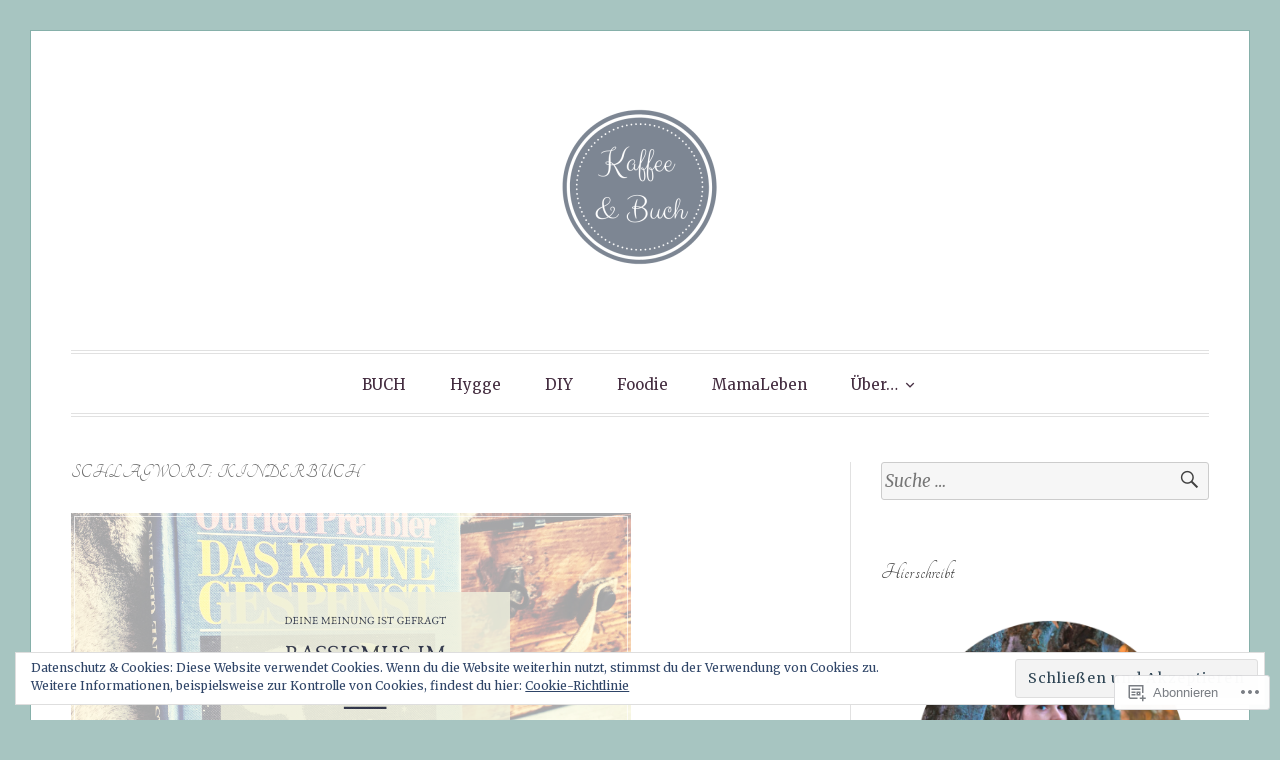

--- FILE ---
content_type: text/html; charset=UTF-8
request_url: https://kaffeebuch.home.blog/tag/kinderbuch/
body_size: 25894
content:
<!DOCTYPE html>
<html lang="de-DE">
<head>
<meta charset="UTF-8">
<meta name="viewport" content="width=device-width, initial-scale=1">
<link rel="profile" href="http://gmpg.org/xfn/11">
<link rel="pingback" href="https://kaffeebuch.home.blog/xmlrpc.php">

<title>Kinderbuch</title>
<script type="text/javascript">
  WebFontConfig = {"google":{"families":["Tangerine:r:latin,latin-ext"]},"api_url":"https:\/\/fonts-api.wp.com\/css"};
  (function() {
    var wf = document.createElement('script');
    wf.src = '/wp-content/plugins/custom-fonts/js/webfont.js';
    wf.type = 'text/javascript';
    wf.async = 'true';
    var s = document.getElementsByTagName('script')[0];
    s.parentNode.insertBefore(wf, s);
	})();
</script><style id="jetpack-custom-fonts-css">.wf-active h1, .wf-active h2, .wf-active h3, .wf-active h4, .wf-active h5, .wf-active h6{font-family:"Tangerine",cursive;font-weight:400;font-style:normal}.wf-active h1{font-style:normal;font-weight:400}.wf-active h2{font-style:normal;font-weight:400}.wf-active h3{font-style:normal;font-weight:400}.wf-active h4{font-weight:400;font-style:normal}.wf-active h5{font-weight:400;font-style:normal}.wf-active h6{font-weight:400;font-style:normal}.wf-active .widget h1{font-style:normal;font-weight:400}.wf-active .widget h2{font-style:normal;font-weight:400}.wf-active .widget h3{font-style:normal;font-weight:400}.wf-active .widget h4{font-weight:400;font-style:normal}.wf-active .widget h5{font-weight:400;font-style:normal}.wf-active .widget h6{font-weight:400;font-style:normal}.wf-active .site-title{font-family:"Tangerine",cursive;font-weight:400;font-style:normal}@media screen and (max-width: 680px){.wf-active .site-title{font-style:normal;font-weight:400}}.wf-active .slideshow .slide-info .slide-title{font-family:"Tangerine",cursive;font-weight:400;font-style:normal}@media screen and (max-width: 680px){.wf-active .slideshow .slide-info .slide-title{font-style:normal;font-weight:400}}.wf-active #tagline p{font-family:"Tangerine",cursive;font-weight:400;font-style:normal}@media screen and (max-width: 680px){.wf-active #tagline p{font-style:normal;font-weight:400}}.wf-active #featured-post-trio article h2{font-style:normal;font-weight:400}.wf-active .entry-title{font-style:normal;font-weight:400}@media screen and (max-width: 680px){.wf-active .entry-title{font-style:normal;font-weight:400}}.wf-active .archive .format-aside .entry-title, .wf-active .archive .format-audio .entry-title, .wf-active .archive .format-image .entry-title, .wf-active .archive .format-link .entry-title, .wf-active .blog .format-aside .entry-title, .wf-active .blog .format-audio .entry-title, .wf-active .blog .format-image .entry-title, .wf-active .blog .format-link .entry-title{font-weight:400;font-style:normal}.wf-active .archive .format-link .entry-title a:after, .wf-active .blog .format-link .entry-title a:after{font-style:normal;font-weight:400}.wf-active .archive .format-quote .entry-title, .wf-active .blog .format-quote .entry-title, .wf-active .single .format-quote .entry-title{font-style:normal;font-weight:400}.wf-active .archive .format-status .entry-title, .wf-active .blog .format-status .entry-title, .wf-active .single .format-status .entry-title{font-style:normal;font-weight:400}.wf-active .page-title{font-weight:400;font-style:normal}.wf-active .comments-title{font-style:normal;font-weight:400}.wf-active #page .sharedaddy .sd-title, .wf-active #page div#jp-relatedposts h3.jp-relatedposts-headline, .wf-active #page .sd-rating .sd-title{font-style:normal;font-weight:400}.wf-active .jp-relatedposts-post-title{font-style:normal;font-weight:400}</style>
<meta name='robots' content='max-image-preview:large' />

<!-- Async WordPress.com Remote Login -->
<script id="wpcom_remote_login_js">
var wpcom_remote_login_extra_auth = '';
function wpcom_remote_login_remove_dom_node_id( element_id ) {
	var dom_node = document.getElementById( element_id );
	if ( dom_node ) { dom_node.parentNode.removeChild( dom_node ); }
}
function wpcom_remote_login_remove_dom_node_classes( class_name ) {
	var dom_nodes = document.querySelectorAll( '.' + class_name );
	for ( var i = 0; i < dom_nodes.length; i++ ) {
		dom_nodes[ i ].parentNode.removeChild( dom_nodes[ i ] );
	}
}
function wpcom_remote_login_final_cleanup() {
	wpcom_remote_login_remove_dom_node_classes( "wpcom_remote_login_msg" );
	wpcom_remote_login_remove_dom_node_id( "wpcom_remote_login_key" );
	wpcom_remote_login_remove_dom_node_id( "wpcom_remote_login_validate" );
	wpcom_remote_login_remove_dom_node_id( "wpcom_remote_login_js" );
	wpcom_remote_login_remove_dom_node_id( "wpcom_request_access_iframe" );
	wpcom_remote_login_remove_dom_node_id( "wpcom_request_access_styles" );
}

// Watch for messages back from the remote login
window.addEventListener( "message", function( e ) {
	if ( e.origin === "https://r-login.wordpress.com" ) {
		var data = {};
		try {
			data = JSON.parse( e.data );
		} catch( e ) {
			wpcom_remote_login_final_cleanup();
			return;
		}

		if ( data.msg === 'LOGIN' ) {
			// Clean up the login check iframe
			wpcom_remote_login_remove_dom_node_id( "wpcom_remote_login_key" );

			var id_regex = new RegExp( /^[0-9]+$/ );
			var token_regex = new RegExp( /^.*|.*|.*$/ );
			if (
				token_regex.test( data.token )
				&& id_regex.test( data.wpcomid )
			) {
				// We have everything we need to ask for a login
				var script = document.createElement( "script" );
				script.setAttribute( "id", "wpcom_remote_login_validate" );
				script.src = '/remote-login.php?wpcom_remote_login=validate'
					+ '&wpcomid=' + data.wpcomid
					+ '&token=' + encodeURIComponent( data.token )
					+ '&host=' + window.location.protocol
					+ '//' + window.location.hostname
					+ '&postid=1446'
					+ '&is_singular=';
				document.body.appendChild( script );
			}

			return;
		}

		// Safari ITP, not logged in, so redirect
		if ( data.msg === 'LOGIN-REDIRECT' ) {
			window.location = 'https://wordpress.com/log-in?redirect_to=' + window.location.href;
			return;
		}

		// Safari ITP, storage access failed, remove the request
		if ( data.msg === 'LOGIN-REMOVE' ) {
			var css_zap = 'html { -webkit-transition: margin-top 1s; transition: margin-top 1s; } /* 9001 */ html { margin-top: 0 !important; } * html body { margin-top: 0 !important; } @media screen and ( max-width: 782px ) { html { margin-top: 0 !important; } * html body { margin-top: 0 !important; } }';
			var style_zap = document.createElement( 'style' );
			style_zap.type = 'text/css';
			style_zap.appendChild( document.createTextNode( css_zap ) );
			document.body.appendChild( style_zap );

			var e = document.getElementById( 'wpcom_request_access_iframe' );
			e.parentNode.removeChild( e );

			document.cookie = 'wordpress_com_login_access=denied; path=/; max-age=31536000';

			return;
		}

		// Safari ITP
		if ( data.msg === 'REQUEST_ACCESS' ) {
			console.log( 'request access: safari' );

			// Check ITP iframe enable/disable knob
			if ( wpcom_remote_login_extra_auth !== 'safari_itp_iframe' ) {
				return;
			}

			// If we are in a "private window" there is no ITP.
			var private_window = false;
			try {
				var opendb = window.openDatabase( null, null, null, null );
			} catch( e ) {
				private_window = true;
			}

			if ( private_window ) {
				console.log( 'private window' );
				return;
			}

			var iframe = document.createElement( 'iframe' );
			iframe.id = 'wpcom_request_access_iframe';
			iframe.setAttribute( 'scrolling', 'no' );
			iframe.setAttribute( 'sandbox', 'allow-storage-access-by-user-activation allow-scripts allow-same-origin allow-top-navigation-by-user-activation' );
			iframe.src = 'https://r-login.wordpress.com/remote-login.php?wpcom_remote_login=request_access&origin=' + encodeURIComponent( data.origin ) + '&wpcomid=' + encodeURIComponent( data.wpcomid );

			var css = 'html { -webkit-transition: margin-top 1s; transition: margin-top 1s; } /* 9001 */ html { margin-top: 46px !important; } * html body { margin-top: 46px !important; } @media screen and ( max-width: 660px ) { html { margin-top: 71px !important; } * html body { margin-top: 71px !important; } #wpcom_request_access_iframe { display: block; height: 71px !important; } } #wpcom_request_access_iframe { border: 0px; height: 46px; position: fixed; top: 0; left: 0; width: 100%; min-width: 100%; z-index: 99999; background: #23282d; } ';

			var style = document.createElement( 'style' );
			style.type = 'text/css';
			style.id = 'wpcom_request_access_styles';
			style.appendChild( document.createTextNode( css ) );
			document.body.appendChild( style );

			document.body.appendChild( iframe );
		}

		if ( data.msg === 'DONE' ) {
			wpcom_remote_login_final_cleanup();
		}
	}
}, false );

// Inject the remote login iframe after the page has had a chance to load
// more critical resources
window.addEventListener( "DOMContentLoaded", function( e ) {
	var iframe = document.createElement( "iframe" );
	iframe.style.display = "none";
	iframe.setAttribute( "scrolling", "no" );
	iframe.setAttribute( "id", "wpcom_remote_login_key" );
	iframe.src = "https://r-login.wordpress.com/remote-login.php"
		+ "?wpcom_remote_login=key"
		+ "&origin=aHR0cHM6Ly9rYWZmZWVidWNoLmhvbWUuYmxvZw%3D%3D"
		+ "&wpcomid=170293582"
		+ "&time=" + Math.floor( Date.now() / 1000 );
	document.body.appendChild( iframe );
}, false );
</script>
<link rel='dns-prefetch' href='//s0.wp.com' />
<link rel='dns-prefetch' href='//fonts-api.wp.com' />
<link rel="alternate" type="application/rss+xml" title=" &raquo; Feed" href="https://kaffeebuch.home.blog/feed/" />
<link rel="alternate" type="application/rss+xml" title=" &raquo; Kommentar-Feed" href="https://kaffeebuch.home.blog/comments/feed/" />
<link rel="alternate" type="application/rss+xml" title=" &raquo; Kinderbuch Schlagwort-Feed" href="https://kaffeebuch.home.blog/tag/kinderbuch/feed/" />
	<script type="text/javascript">
		/* <![CDATA[ */
		function addLoadEvent(func) {
			var oldonload = window.onload;
			if (typeof window.onload != 'function') {
				window.onload = func;
			} else {
				window.onload = function () {
					oldonload();
					func();
				}
			}
		}
		/* ]]> */
	</script>
	<link crossorigin='anonymous' rel='stylesheet' id='all-css-0-1' href='/wp-content/mu-plugins/widgets/eu-cookie-law/templates/style.css?m=1642463000i&cssminify=yes' type='text/css' media='all' />
<style id='wp-emoji-styles-inline-css'>

	img.wp-smiley, img.emoji {
		display: inline !important;
		border: none !important;
		box-shadow: none !important;
		height: 1em !important;
		width: 1em !important;
		margin: 0 0.07em !important;
		vertical-align: -0.1em !important;
		background: none !important;
		padding: 0 !important;
	}
/*# sourceURL=wp-emoji-styles-inline-css */
</style>
<link crossorigin='anonymous' rel='stylesheet' id='all-css-2-1' href='/wp-content/plugins/gutenberg-core/v22.2.0/build/styles/block-library/style.css?m=1764855221i&cssminify=yes' type='text/css' media='all' />
<style id='wp-block-library-inline-css'>
.has-text-align-justify {
	text-align:justify;
}
.has-text-align-justify{text-align:justify;}

/*# sourceURL=wp-block-library-inline-css */
</style><style id='wp-block-paragraph-inline-css'>
.is-small-text{font-size:.875em}.is-regular-text{font-size:1em}.is-large-text{font-size:2.25em}.is-larger-text{font-size:3em}.has-drop-cap:not(:focus):first-letter{float:left;font-size:8.4em;font-style:normal;font-weight:100;line-height:.68;margin:.05em .1em 0 0;text-transform:uppercase}body.rtl .has-drop-cap:not(:focus):first-letter{float:none;margin-left:.1em}p.has-drop-cap.has-background{overflow:hidden}:root :where(p.has-background){padding:1.25em 2.375em}:where(p.has-text-color:not(.has-link-color)) a{color:inherit}p.has-text-align-left[style*="writing-mode:vertical-lr"],p.has-text-align-right[style*="writing-mode:vertical-rl"]{rotate:180deg}
/*# sourceURL=/wp-content/plugins/gutenberg-core/v22.2.0/build/styles/block-library/paragraph/style.css */
</style>
<style id='global-styles-inline-css'>
:root{--wp--preset--aspect-ratio--square: 1;--wp--preset--aspect-ratio--4-3: 4/3;--wp--preset--aspect-ratio--3-4: 3/4;--wp--preset--aspect-ratio--3-2: 3/2;--wp--preset--aspect-ratio--2-3: 2/3;--wp--preset--aspect-ratio--16-9: 16/9;--wp--preset--aspect-ratio--9-16: 9/16;--wp--preset--color--black: #000000;--wp--preset--color--cyan-bluish-gray: #abb8c3;--wp--preset--color--white: #fff;--wp--preset--color--pale-pink: #f78da7;--wp--preset--color--vivid-red: #cf2e2e;--wp--preset--color--luminous-vivid-orange: #ff6900;--wp--preset--color--luminous-vivid-amber: #fcb900;--wp--preset--color--light-green-cyan: #7bdcb5;--wp--preset--color--vivid-green-cyan: #00d084;--wp--preset--color--pale-cyan-blue: #8ed1fc;--wp--preset--color--vivid-cyan-blue: #0693e3;--wp--preset--color--vivid-purple: #9b51e0;--wp--preset--color--blue: #2590ec;--wp--preset--color--dark-gray: #404040;--wp--preset--color--medium-gray: #666;--wp--preset--color--light-gray: #eee;--wp--preset--gradient--vivid-cyan-blue-to-vivid-purple: linear-gradient(135deg,rgb(6,147,227) 0%,rgb(155,81,224) 100%);--wp--preset--gradient--light-green-cyan-to-vivid-green-cyan: linear-gradient(135deg,rgb(122,220,180) 0%,rgb(0,208,130) 100%);--wp--preset--gradient--luminous-vivid-amber-to-luminous-vivid-orange: linear-gradient(135deg,rgb(252,185,0) 0%,rgb(255,105,0) 100%);--wp--preset--gradient--luminous-vivid-orange-to-vivid-red: linear-gradient(135deg,rgb(255,105,0) 0%,rgb(207,46,46) 100%);--wp--preset--gradient--very-light-gray-to-cyan-bluish-gray: linear-gradient(135deg,rgb(238,238,238) 0%,rgb(169,184,195) 100%);--wp--preset--gradient--cool-to-warm-spectrum: linear-gradient(135deg,rgb(74,234,220) 0%,rgb(151,120,209) 20%,rgb(207,42,186) 40%,rgb(238,44,130) 60%,rgb(251,105,98) 80%,rgb(254,248,76) 100%);--wp--preset--gradient--blush-light-purple: linear-gradient(135deg,rgb(255,206,236) 0%,rgb(152,150,240) 100%);--wp--preset--gradient--blush-bordeaux: linear-gradient(135deg,rgb(254,205,165) 0%,rgb(254,45,45) 50%,rgb(107,0,62) 100%);--wp--preset--gradient--luminous-dusk: linear-gradient(135deg,rgb(255,203,112) 0%,rgb(199,81,192) 50%,rgb(65,88,208) 100%);--wp--preset--gradient--pale-ocean: linear-gradient(135deg,rgb(255,245,203) 0%,rgb(182,227,212) 50%,rgb(51,167,181) 100%);--wp--preset--gradient--electric-grass: linear-gradient(135deg,rgb(202,248,128) 0%,rgb(113,206,126) 100%);--wp--preset--gradient--midnight: linear-gradient(135deg,rgb(2,3,129) 0%,rgb(40,116,252) 100%);--wp--preset--font-size--small: 13px;--wp--preset--font-size--medium: 20px;--wp--preset--font-size--large: 36px;--wp--preset--font-size--x-large: 42px;--wp--preset--font-family--albert-sans: 'Albert Sans', sans-serif;--wp--preset--font-family--alegreya: Alegreya, serif;--wp--preset--font-family--arvo: Arvo, serif;--wp--preset--font-family--bodoni-moda: 'Bodoni Moda', serif;--wp--preset--font-family--bricolage-grotesque: 'Bricolage Grotesque', sans-serif;--wp--preset--font-family--cabin: Cabin, sans-serif;--wp--preset--font-family--chivo: Chivo, sans-serif;--wp--preset--font-family--commissioner: Commissioner, sans-serif;--wp--preset--font-family--cormorant: Cormorant, serif;--wp--preset--font-family--courier-prime: 'Courier Prime', monospace;--wp--preset--font-family--crimson-pro: 'Crimson Pro', serif;--wp--preset--font-family--dm-mono: 'DM Mono', monospace;--wp--preset--font-family--dm-sans: 'DM Sans', sans-serif;--wp--preset--font-family--dm-serif-display: 'DM Serif Display', serif;--wp--preset--font-family--domine: Domine, serif;--wp--preset--font-family--eb-garamond: 'EB Garamond', serif;--wp--preset--font-family--epilogue: Epilogue, sans-serif;--wp--preset--font-family--fahkwang: Fahkwang, sans-serif;--wp--preset--font-family--figtree: Figtree, sans-serif;--wp--preset--font-family--fira-sans: 'Fira Sans', sans-serif;--wp--preset--font-family--fjalla-one: 'Fjalla One', sans-serif;--wp--preset--font-family--fraunces: Fraunces, serif;--wp--preset--font-family--gabarito: Gabarito, system-ui;--wp--preset--font-family--ibm-plex-mono: 'IBM Plex Mono', monospace;--wp--preset--font-family--ibm-plex-sans: 'IBM Plex Sans', sans-serif;--wp--preset--font-family--ibarra-real-nova: 'Ibarra Real Nova', serif;--wp--preset--font-family--instrument-serif: 'Instrument Serif', serif;--wp--preset--font-family--inter: Inter, sans-serif;--wp--preset--font-family--josefin-sans: 'Josefin Sans', sans-serif;--wp--preset--font-family--jost: Jost, sans-serif;--wp--preset--font-family--libre-baskerville: 'Libre Baskerville', serif;--wp--preset--font-family--libre-franklin: 'Libre Franklin', sans-serif;--wp--preset--font-family--literata: Literata, serif;--wp--preset--font-family--lora: Lora, serif;--wp--preset--font-family--merriweather: Merriweather, serif;--wp--preset--font-family--montserrat: Montserrat, sans-serif;--wp--preset--font-family--newsreader: Newsreader, serif;--wp--preset--font-family--noto-sans-mono: 'Noto Sans Mono', sans-serif;--wp--preset--font-family--nunito: Nunito, sans-serif;--wp--preset--font-family--open-sans: 'Open Sans', sans-serif;--wp--preset--font-family--overpass: Overpass, sans-serif;--wp--preset--font-family--pt-serif: 'PT Serif', serif;--wp--preset--font-family--petrona: Petrona, serif;--wp--preset--font-family--piazzolla: Piazzolla, serif;--wp--preset--font-family--playfair-display: 'Playfair Display', serif;--wp--preset--font-family--plus-jakarta-sans: 'Plus Jakarta Sans', sans-serif;--wp--preset--font-family--poppins: Poppins, sans-serif;--wp--preset--font-family--raleway: Raleway, sans-serif;--wp--preset--font-family--roboto: Roboto, sans-serif;--wp--preset--font-family--roboto-slab: 'Roboto Slab', serif;--wp--preset--font-family--rubik: Rubik, sans-serif;--wp--preset--font-family--rufina: Rufina, serif;--wp--preset--font-family--sora: Sora, sans-serif;--wp--preset--font-family--source-sans-3: 'Source Sans 3', sans-serif;--wp--preset--font-family--source-serif-4: 'Source Serif 4', serif;--wp--preset--font-family--space-mono: 'Space Mono', monospace;--wp--preset--font-family--syne: Syne, sans-serif;--wp--preset--font-family--texturina: Texturina, serif;--wp--preset--font-family--urbanist: Urbanist, sans-serif;--wp--preset--font-family--work-sans: 'Work Sans', sans-serif;--wp--preset--spacing--20: 0.44rem;--wp--preset--spacing--30: 0.67rem;--wp--preset--spacing--40: 1rem;--wp--preset--spacing--50: 1.5rem;--wp--preset--spacing--60: 2.25rem;--wp--preset--spacing--70: 3.38rem;--wp--preset--spacing--80: 5.06rem;--wp--preset--shadow--natural: 6px 6px 9px rgba(0, 0, 0, 0.2);--wp--preset--shadow--deep: 12px 12px 50px rgba(0, 0, 0, 0.4);--wp--preset--shadow--sharp: 6px 6px 0px rgba(0, 0, 0, 0.2);--wp--preset--shadow--outlined: 6px 6px 0px -3px rgb(255, 255, 255), 6px 6px rgb(0, 0, 0);--wp--preset--shadow--crisp: 6px 6px 0px rgb(0, 0, 0);}:where(.is-layout-flex){gap: 0.5em;}:where(.is-layout-grid){gap: 0.5em;}body .is-layout-flex{display: flex;}.is-layout-flex{flex-wrap: wrap;align-items: center;}.is-layout-flex > :is(*, div){margin: 0;}body .is-layout-grid{display: grid;}.is-layout-grid > :is(*, div){margin: 0;}:where(.wp-block-columns.is-layout-flex){gap: 2em;}:where(.wp-block-columns.is-layout-grid){gap: 2em;}:where(.wp-block-post-template.is-layout-flex){gap: 1.25em;}:where(.wp-block-post-template.is-layout-grid){gap: 1.25em;}.has-black-color{color: var(--wp--preset--color--black) !important;}.has-cyan-bluish-gray-color{color: var(--wp--preset--color--cyan-bluish-gray) !important;}.has-white-color{color: var(--wp--preset--color--white) !important;}.has-pale-pink-color{color: var(--wp--preset--color--pale-pink) !important;}.has-vivid-red-color{color: var(--wp--preset--color--vivid-red) !important;}.has-luminous-vivid-orange-color{color: var(--wp--preset--color--luminous-vivid-orange) !important;}.has-luminous-vivid-amber-color{color: var(--wp--preset--color--luminous-vivid-amber) !important;}.has-light-green-cyan-color{color: var(--wp--preset--color--light-green-cyan) !important;}.has-vivid-green-cyan-color{color: var(--wp--preset--color--vivid-green-cyan) !important;}.has-pale-cyan-blue-color{color: var(--wp--preset--color--pale-cyan-blue) !important;}.has-vivid-cyan-blue-color{color: var(--wp--preset--color--vivid-cyan-blue) !important;}.has-vivid-purple-color{color: var(--wp--preset--color--vivid-purple) !important;}.has-black-background-color{background-color: var(--wp--preset--color--black) !important;}.has-cyan-bluish-gray-background-color{background-color: var(--wp--preset--color--cyan-bluish-gray) !important;}.has-white-background-color{background-color: var(--wp--preset--color--white) !important;}.has-pale-pink-background-color{background-color: var(--wp--preset--color--pale-pink) !important;}.has-vivid-red-background-color{background-color: var(--wp--preset--color--vivid-red) !important;}.has-luminous-vivid-orange-background-color{background-color: var(--wp--preset--color--luminous-vivid-orange) !important;}.has-luminous-vivid-amber-background-color{background-color: var(--wp--preset--color--luminous-vivid-amber) !important;}.has-light-green-cyan-background-color{background-color: var(--wp--preset--color--light-green-cyan) !important;}.has-vivid-green-cyan-background-color{background-color: var(--wp--preset--color--vivid-green-cyan) !important;}.has-pale-cyan-blue-background-color{background-color: var(--wp--preset--color--pale-cyan-blue) !important;}.has-vivid-cyan-blue-background-color{background-color: var(--wp--preset--color--vivid-cyan-blue) !important;}.has-vivid-purple-background-color{background-color: var(--wp--preset--color--vivid-purple) !important;}.has-black-border-color{border-color: var(--wp--preset--color--black) !important;}.has-cyan-bluish-gray-border-color{border-color: var(--wp--preset--color--cyan-bluish-gray) !important;}.has-white-border-color{border-color: var(--wp--preset--color--white) !important;}.has-pale-pink-border-color{border-color: var(--wp--preset--color--pale-pink) !important;}.has-vivid-red-border-color{border-color: var(--wp--preset--color--vivid-red) !important;}.has-luminous-vivid-orange-border-color{border-color: var(--wp--preset--color--luminous-vivid-orange) !important;}.has-luminous-vivid-amber-border-color{border-color: var(--wp--preset--color--luminous-vivid-amber) !important;}.has-light-green-cyan-border-color{border-color: var(--wp--preset--color--light-green-cyan) !important;}.has-vivid-green-cyan-border-color{border-color: var(--wp--preset--color--vivid-green-cyan) !important;}.has-pale-cyan-blue-border-color{border-color: var(--wp--preset--color--pale-cyan-blue) !important;}.has-vivid-cyan-blue-border-color{border-color: var(--wp--preset--color--vivid-cyan-blue) !important;}.has-vivid-purple-border-color{border-color: var(--wp--preset--color--vivid-purple) !important;}.has-vivid-cyan-blue-to-vivid-purple-gradient-background{background: var(--wp--preset--gradient--vivid-cyan-blue-to-vivid-purple) !important;}.has-light-green-cyan-to-vivid-green-cyan-gradient-background{background: var(--wp--preset--gradient--light-green-cyan-to-vivid-green-cyan) !important;}.has-luminous-vivid-amber-to-luminous-vivid-orange-gradient-background{background: var(--wp--preset--gradient--luminous-vivid-amber-to-luminous-vivid-orange) !important;}.has-luminous-vivid-orange-to-vivid-red-gradient-background{background: var(--wp--preset--gradient--luminous-vivid-orange-to-vivid-red) !important;}.has-very-light-gray-to-cyan-bluish-gray-gradient-background{background: var(--wp--preset--gradient--very-light-gray-to-cyan-bluish-gray) !important;}.has-cool-to-warm-spectrum-gradient-background{background: var(--wp--preset--gradient--cool-to-warm-spectrum) !important;}.has-blush-light-purple-gradient-background{background: var(--wp--preset--gradient--blush-light-purple) !important;}.has-blush-bordeaux-gradient-background{background: var(--wp--preset--gradient--blush-bordeaux) !important;}.has-luminous-dusk-gradient-background{background: var(--wp--preset--gradient--luminous-dusk) !important;}.has-pale-ocean-gradient-background{background: var(--wp--preset--gradient--pale-ocean) !important;}.has-electric-grass-gradient-background{background: var(--wp--preset--gradient--electric-grass) !important;}.has-midnight-gradient-background{background: var(--wp--preset--gradient--midnight) !important;}.has-small-font-size{font-size: var(--wp--preset--font-size--small) !important;}.has-medium-font-size{font-size: var(--wp--preset--font-size--medium) !important;}.has-large-font-size{font-size: var(--wp--preset--font-size--large) !important;}.has-x-large-font-size{font-size: var(--wp--preset--font-size--x-large) !important;}.has-albert-sans-font-family{font-family: var(--wp--preset--font-family--albert-sans) !important;}.has-alegreya-font-family{font-family: var(--wp--preset--font-family--alegreya) !important;}.has-arvo-font-family{font-family: var(--wp--preset--font-family--arvo) !important;}.has-bodoni-moda-font-family{font-family: var(--wp--preset--font-family--bodoni-moda) !important;}.has-bricolage-grotesque-font-family{font-family: var(--wp--preset--font-family--bricolage-grotesque) !important;}.has-cabin-font-family{font-family: var(--wp--preset--font-family--cabin) !important;}.has-chivo-font-family{font-family: var(--wp--preset--font-family--chivo) !important;}.has-commissioner-font-family{font-family: var(--wp--preset--font-family--commissioner) !important;}.has-cormorant-font-family{font-family: var(--wp--preset--font-family--cormorant) !important;}.has-courier-prime-font-family{font-family: var(--wp--preset--font-family--courier-prime) !important;}.has-crimson-pro-font-family{font-family: var(--wp--preset--font-family--crimson-pro) !important;}.has-dm-mono-font-family{font-family: var(--wp--preset--font-family--dm-mono) !important;}.has-dm-sans-font-family{font-family: var(--wp--preset--font-family--dm-sans) !important;}.has-dm-serif-display-font-family{font-family: var(--wp--preset--font-family--dm-serif-display) !important;}.has-domine-font-family{font-family: var(--wp--preset--font-family--domine) !important;}.has-eb-garamond-font-family{font-family: var(--wp--preset--font-family--eb-garamond) !important;}.has-epilogue-font-family{font-family: var(--wp--preset--font-family--epilogue) !important;}.has-fahkwang-font-family{font-family: var(--wp--preset--font-family--fahkwang) !important;}.has-figtree-font-family{font-family: var(--wp--preset--font-family--figtree) !important;}.has-fira-sans-font-family{font-family: var(--wp--preset--font-family--fira-sans) !important;}.has-fjalla-one-font-family{font-family: var(--wp--preset--font-family--fjalla-one) !important;}.has-fraunces-font-family{font-family: var(--wp--preset--font-family--fraunces) !important;}.has-gabarito-font-family{font-family: var(--wp--preset--font-family--gabarito) !important;}.has-ibm-plex-mono-font-family{font-family: var(--wp--preset--font-family--ibm-plex-mono) !important;}.has-ibm-plex-sans-font-family{font-family: var(--wp--preset--font-family--ibm-plex-sans) !important;}.has-ibarra-real-nova-font-family{font-family: var(--wp--preset--font-family--ibarra-real-nova) !important;}.has-instrument-serif-font-family{font-family: var(--wp--preset--font-family--instrument-serif) !important;}.has-inter-font-family{font-family: var(--wp--preset--font-family--inter) !important;}.has-josefin-sans-font-family{font-family: var(--wp--preset--font-family--josefin-sans) !important;}.has-jost-font-family{font-family: var(--wp--preset--font-family--jost) !important;}.has-libre-baskerville-font-family{font-family: var(--wp--preset--font-family--libre-baskerville) !important;}.has-libre-franklin-font-family{font-family: var(--wp--preset--font-family--libre-franklin) !important;}.has-literata-font-family{font-family: var(--wp--preset--font-family--literata) !important;}.has-lora-font-family{font-family: var(--wp--preset--font-family--lora) !important;}.has-merriweather-font-family{font-family: var(--wp--preset--font-family--merriweather) !important;}.has-montserrat-font-family{font-family: var(--wp--preset--font-family--montserrat) !important;}.has-newsreader-font-family{font-family: var(--wp--preset--font-family--newsreader) !important;}.has-noto-sans-mono-font-family{font-family: var(--wp--preset--font-family--noto-sans-mono) !important;}.has-nunito-font-family{font-family: var(--wp--preset--font-family--nunito) !important;}.has-open-sans-font-family{font-family: var(--wp--preset--font-family--open-sans) !important;}.has-overpass-font-family{font-family: var(--wp--preset--font-family--overpass) !important;}.has-pt-serif-font-family{font-family: var(--wp--preset--font-family--pt-serif) !important;}.has-petrona-font-family{font-family: var(--wp--preset--font-family--petrona) !important;}.has-piazzolla-font-family{font-family: var(--wp--preset--font-family--piazzolla) !important;}.has-playfair-display-font-family{font-family: var(--wp--preset--font-family--playfair-display) !important;}.has-plus-jakarta-sans-font-family{font-family: var(--wp--preset--font-family--plus-jakarta-sans) !important;}.has-poppins-font-family{font-family: var(--wp--preset--font-family--poppins) !important;}.has-raleway-font-family{font-family: var(--wp--preset--font-family--raleway) !important;}.has-roboto-font-family{font-family: var(--wp--preset--font-family--roboto) !important;}.has-roboto-slab-font-family{font-family: var(--wp--preset--font-family--roboto-slab) !important;}.has-rubik-font-family{font-family: var(--wp--preset--font-family--rubik) !important;}.has-rufina-font-family{font-family: var(--wp--preset--font-family--rufina) !important;}.has-sora-font-family{font-family: var(--wp--preset--font-family--sora) !important;}.has-source-sans-3-font-family{font-family: var(--wp--preset--font-family--source-sans-3) !important;}.has-source-serif-4-font-family{font-family: var(--wp--preset--font-family--source-serif-4) !important;}.has-space-mono-font-family{font-family: var(--wp--preset--font-family--space-mono) !important;}.has-syne-font-family{font-family: var(--wp--preset--font-family--syne) !important;}.has-texturina-font-family{font-family: var(--wp--preset--font-family--texturina) !important;}.has-urbanist-font-family{font-family: var(--wp--preset--font-family--urbanist) !important;}.has-work-sans-font-family{font-family: var(--wp--preset--font-family--work-sans) !important;}
/*# sourceURL=global-styles-inline-css */
</style>

<style id='classic-theme-styles-inline-css'>
/*! This file is auto-generated */
.wp-block-button__link{color:#fff;background-color:#32373c;border-radius:9999px;box-shadow:none;text-decoration:none;padding:calc(.667em + 2px) calc(1.333em + 2px);font-size:1.125em}.wp-block-file__button{background:#32373c;color:#fff;text-decoration:none}
/*# sourceURL=/wp-includes/css/classic-themes.min.css */
</style>
<link crossorigin='anonymous' rel='stylesheet' id='all-css-4-1' href='/_static/??-eJx9jsEKwjAQRH/IzRJbtB7EbzHpoqnZZskmFv/eiFAFwcschveGwUXAp7nQXFBivYRZ0ScXk78pbo0djAUNLJEg0930OAYtKwFaHpGMV93g1xBX+Gxlaj3LubwIpjGcKRI37J+2SHPAOcmkCi05VIZybaL+eO8apTosqU6pZsX12ImPdt/b3aHr+mF6AmQ/V+E=&cssminify=yes' type='text/css' media='all' />
<link rel='stylesheet' id='toujours-fonts-css' href='https://fonts-api.wp.com/css?family=Alegreya+Sans%3A300%2C500%2C300italic%2C500italic%7CMerriweather%3A700italic%2C400%2C400italic%2C700%2C600&#038;subset=latin%2Clatin-ext' media='all' />
<link crossorigin='anonymous' rel='stylesheet' id='all-css-6-1' href='/_static/??-eJx9j8EKwjAQRH/IuFQr9SJ+irRhjUmTbMhuKP17U/AQsPQ2D2ZmZ2FJSlMUjALywYAMqUwgVByVzDB50jOfNfMJGmsoKvlibGRwKGnU848hEEV42ajBYMRsa4L35V/p3v2tiGX1qJakKRwNyVjHmioNVFeDRyGDpOqLo9g6uwX19qPNW/QZHt1wu17u/dD17gvE13Ks&cssminify=yes' type='text/css' media='all' />
<link crossorigin='anonymous' rel='stylesheet' id='print-css-7-1' href='/wp-content/mu-plugins/global-print/global-print.css?m=1465851035i&cssminify=yes' type='text/css' media='print' />
<style id='jetpack-global-styles-frontend-style-inline-css'>
:root { --font-headings: unset; --font-base: unset; --font-headings-default: -apple-system,BlinkMacSystemFont,"Segoe UI",Roboto,Oxygen-Sans,Ubuntu,Cantarell,"Helvetica Neue",sans-serif; --font-base-default: -apple-system,BlinkMacSystemFont,"Segoe UI",Roboto,Oxygen-Sans,Ubuntu,Cantarell,"Helvetica Neue",sans-serif;}
/*# sourceURL=jetpack-global-styles-frontend-style-inline-css */
</style>
<link crossorigin='anonymous' rel='stylesheet' id='all-css-10-1' href='/wp-content/themes/h4/global.css?m=1420737423i&cssminify=yes' type='text/css' media='all' />
<script type="text/javascript" id="wpcom-actionbar-placeholder-js-extra">
/* <![CDATA[ */
var actionbardata = {"siteID":"170293582","postID":"0","siteURL":"https://kaffeebuch.home.blog","xhrURL":"https://kaffeebuch.home.blog/wp-admin/admin-ajax.php","nonce":"5917c09f65","isLoggedIn":"","statusMessage":"","subsEmailDefault":"instantly","proxyScriptUrl":"https://s0.wp.com/wp-content/js/wpcom-proxy-request.js?m=1513050504i&amp;ver=20211021","i18n":{"followedText":"Neue Beitr\u00e4ge von dieser Website erscheinen nun in deinem \u003Ca href=\"https://wordpress.com/reader\"\u003EReader\u003C/a\u003E","foldBar":"Diese Leiste einklappen","unfoldBar":"Diese Leiste aufklappen","shortLinkCopied":"Kurzlink in Zwischenablage kopiert"}};
//# sourceURL=wpcom-actionbar-placeholder-js-extra
/* ]]> */
</script>
<script type="text/javascript" id="jetpack-mu-wpcom-settings-js-before">
/* <![CDATA[ */
var JETPACK_MU_WPCOM_SETTINGS = {"assetsUrl":"https://s0.wp.com/wp-content/mu-plugins/jetpack-mu-wpcom-plugin/moon/jetpack_vendor/automattic/jetpack-mu-wpcom/src/build/"};
//# sourceURL=jetpack-mu-wpcom-settings-js-before
/* ]]> */
</script>
<script crossorigin='anonymous' type='text/javascript'  src='/_static/??-eJyFjcsOwiAQRX/I6dSa+lgYvwWBEAgMOAPW/n3bqIk7V2dxT87FqYDOVC1VDIIcKxTOr7kLssN186RjM1a2MTya5fmDLnn6K0HyjlW1v/L37R6zgxKb8yQ4ZTbKCOioRN4hnQo+hw1AmcCZwmvilq7709CPh/54voQFmNpFWg=='></script>
<script type="text/javascript" id="rlt-proxy-js-after">
/* <![CDATA[ */
	rltInitialize( {"token":null,"iframeOrigins":["https:\/\/widgets.wp.com"]} );
//# sourceURL=rlt-proxy-js-after
/* ]]> */
</script>
<link rel="EditURI" type="application/rsd+xml" title="RSD" href="https://kaffeebuchhome.wordpress.com/xmlrpc.php?rsd" />
<meta name="generator" content="WordPress.com" />

<!-- Jetpack Open Graph Tags -->
<meta property="og:type" content="website" />
<meta property="og:title" content="Kinderbuch" />
<meta property="og:url" content="https://kaffeebuch.home.blog/tag/kinderbuch/" />
<meta property="og:image" content="https://kaffeebuch.home.blog/wp-content/uploads/2019/12/cropped-logo-kaffee-und-buch-2.png?w=200" />
<meta property="og:image:width" content="200" />
<meta property="og:image:height" content="200" />
<meta property="og:image:alt" content="" />
<meta property="og:locale" content="de_DE" />
<meta name="twitter:creator" content="@nordkindmama" />

<!-- End Jetpack Open Graph Tags -->
<link rel="search" type="application/opensearchdescription+xml" href="https://kaffeebuch.home.blog/osd.xml" title="" />
<link rel="search" type="application/opensearchdescription+xml" href="https://s1.wp.com/opensearch.xml" title="WordPress.com" />
<meta name="theme-color" content="#a7c5c1" />
<style type="text/css">.recentcomments a{display:inline !important;padding:0 !important;margin:0 !important;}</style>		<style type="text/css">
			.recentcomments a {
				display: inline !important;
				padding: 0 !important;
				margin: 0 !important;
			}

			table.recentcommentsavatartop img.avatar, table.recentcommentsavatarend img.avatar {
				border: 0px;
				margin: 0;
			}

			table.recentcommentsavatartop a, table.recentcommentsavatarend a {
				border: 0px !important;
				background-color: transparent !important;
			}

			td.recentcommentsavatarend, td.recentcommentsavatartop {
				padding: 0px 0px 1px 0px;
				margin: 0px;
			}

			td.recentcommentstextend {
				border: none !important;
				padding: 0px 0px 2px 10px;
			}

			.rtl td.recentcommentstextend {
				padding: 0px 10px 2px 0px;
			}

			td.recentcommentstexttop {
				border: none;
				padding: 0px 0px 0px 10px;
			}

			.rtl td.recentcommentstexttop {
				padding: 0px 10px 0px 0px;
			}
		</style>
		<meta name="description" content="Beiträge über Kinderbuch von Maggie" />
<style type="text/css" id="custom-background-css">
body.custom-background { background-color: #a7c5c1; }
</style>
			<script type="text/javascript">

			window.doNotSellCallback = function() {

				var linkElements = [
					'a[href="https://wordpress.com/?ref=footer_blog"]',
					'a[href="https://wordpress.com/?ref=footer_website"]',
					'a[href="https://wordpress.com/?ref=vertical_footer"]',
					'a[href^="https://wordpress.com/?ref=footer_segment_"]',
				].join(',');

				var dnsLink = document.createElement( 'a' );
				dnsLink.href = 'https://wordpress.com/de/advertising-program-optout/';
				dnsLink.classList.add( 'do-not-sell-link' );
				dnsLink.rel = 'nofollow';
				dnsLink.style.marginLeft = '0.5em';
				dnsLink.textContent = 'Meine persönlichen Informationen nicht verkaufen oder weitergeben';

				var creditLinks = document.querySelectorAll( linkElements );

				if ( 0 === creditLinks.length ) {
					return false;
				}

				Array.prototype.forEach.call( creditLinks, function( el ) {
					el.insertAdjacentElement( 'afterend', dnsLink );
				});

				return true;
			};

		</script>
		<style type="text/css" id="custom-colors-css">	#footer-widgets, #colophon {
		color: rgba( 255, 255, 255, 0.7 );
	}

	#colophon .jetpack-social-navigation li a,
	#footer-widgets h3,
	#colophon h3 {
		color: rgba( 255, 255, 255, 0.8 );
	}

	#footer-widgets a,
	#colophon a,
	#footer-widgets .widget #flickr_badge_uber_wrapper a:link,
	#footer-widgets .widget #flickr_badge_uber_wrapper a:active,
	#footer-widgets .widget #flickr_badge_uber_wrapper a:visited {
		color: rgba( 255, 255, 255, 0.8);
	}

	#footer-widgets a:hover,
	#colophon a:hover,
	#footer-widgets .widget #flickr_badge_uber_wrapper a:hover {
		color: rgba( 255, 255, 255, 1.0 );
	}

	#footer-widgets .widget_archive > ul,
	#footer-widgets .widget_archive li,
	#footer-widgets .widget_authors ul ul li,
	#footer-widgets .widget_categories > ul,
	#footer-widgets .widget_categories li,
	#footer-widgets .widget_goodreads div[class^="gr_custom_each_container"],
	#footer-widgets .widget_goodreads div[class^="gr_custom_container"],
	#footer-widgets .widget_jp_blogs_i_follow > ol,
	#footer-widgets .widget_jp_blogs_i_follow li,
	#footer-widgets .widget_jetpack_posts_i_like > ul,
	#footer-widgets .widget_jetpack_posts_i_like li,
	#footer-widgets .widget_links > ul,
	#footer-widgets .widget_links li,
	#footer-widgets .widget_meta > ul,
	#footer-widgets .widget_meta li,
	#footer-widgets .widget_nav_menu > ul,
	#footer-widgets .widget_nav_menu li,
	#footer-widgets .widget_pages > ul,
	#footer-widgets .widget_pages li,
	#footer-widgets .widget_recent_comments > ul,
	#footer-widgets .widget_recent_comments li,
	#footer-widgets .widget_recent_entries > ul,
	#footer-widgets .widget_recent_entries li,
	#footer-widgets .widget_rss > ul,
	#footer-widgets .widget_rss li,
	#footer-widgets .widget_rss_links > ul,
	#footer-widgets .widget_rss_links li,
	#footer-widgets .widget.top_rated #top_posts,
	#footer-widgets .widget.top_rated li,
	#footer-widgets .widget_top-clicks > ul,
	#footer-widgets .widget_top-clicks li,
	#footer-widgets .widget_top-posts > ul,
	#footer-widgets .widget_top-posts li,
	#footer-widgets hr {
		border-color: rgba( 255, 255, 255, 0.3 );
	}

	#footer-widgets .wrap {
		border-color: rgba( 255, 255, 255, 0.2 );
	}

body { background-color: #a7c5c1;}
#page { border-color: #86B0AA;}
.main-navigation a,
		#featured-post-trio article h2 a,
		.entry-title a,
		.nav-links .nav-title,
		.menu-toggle { color: #442D40;}
pre,
		.blog #primary .format-quote,
		.archive #primary .format-quote,
		.single #primary .format-quote,
		#footer-widgets,
		#colophon { background-color: #442D40;}
a,
		.search-form.hover-button label:before,
		.main-navigation a:focus,
		.main-navigation a:hover,
		.widget #flickr_badge_uber_wrapper a:hover,
		.widget #flickr_badge_uber_wrapper a:link,
		.widget #flickr_badge_uber_wrapper a:active,
		.widget #flickr_badge_uber_wrapper a:visited,
		.site-title a,
		.slideshow .prev-slide:hover,
		.slideshow .next-slide:hover,
		#featured-post-trio article h2 a:hover,
		.entry-title a:hover,
		.blog #primary .format-aside .entry-title a:hover,
		.archive #primary .format-aside .entry-title a:hover,
		.blog #primary .format-audio .entry-title a:hover,
		.archive #primary .format-audio .entry-title a:hover,
		.blog #primary .format-image .entry-title a:hover,
		.archive #primary .format-image .entry-title a:hover,
		.blog #primary .format-link .entry-title a:hover,
		.archive #primary .format-image .entry-title a:hover,
		.comment-metadata .edit-link a,
		.reply a,
		.comment-navigation .nav-links a,
		.comment-respond #reply-title small,
		.error404 .widget_tag_cloud a:hover,
		#secondary .widget a:hover,
		#secondary .widget_tag_cloud a:hover,
		#secondary .wp_widget_tag_cloud a:hover { color: #8E4883;}
button,
		input[type="button"],
		input[type="reset"],
		input[type="submit"],
		.featured-post,
		.page-links a:hover .page-links-num,
		.entry-audio .mejs-container,
		.entry-audio .mejs-container .mejs-controls,
		.entry-content .mejs-audio .mejs-controls .mejs-time-rail .mejs-time-current,
		.bypostauthor .avatar-container:before,
		#infinite-handle span button,
		.posts-navigation .nav-previous a,
		.posts-navigation .nav-next a { background-color: #8E4883;}
.page-links a:hover .page-links-num { border-color: #8E4883;}
</style>
<link rel="icon" href="https://kaffeebuch.home.blog/wp-content/uploads/2019/12/cropped-logo-kaffee-und-buch-2.png?w=32" sizes="32x32" />
<link rel="icon" href="https://kaffeebuch.home.blog/wp-content/uploads/2019/12/cropped-logo-kaffee-und-buch-2.png?w=192" sizes="192x192" />
<link rel="apple-touch-icon" href="https://kaffeebuch.home.blog/wp-content/uploads/2019/12/cropped-logo-kaffee-und-buch-2.png?w=180" />
<meta name="msapplication-TileImage" content="https://kaffeebuch.home.blog/wp-content/uploads/2019/12/cropped-logo-kaffee-und-buch-2.png?w=270" />
<script type="text/javascript">
	window.google_analytics_uacct = "UA-52447-2";
</script>

<script type="text/javascript">
	var _gaq = _gaq || [];
	_gaq.push(['_setAccount', 'UA-52447-2']);
	_gaq.push(['_gat._anonymizeIp']);
	_gaq.push(['_setDomainName', 'none']);
	_gaq.push(['_setAllowLinker', true]);
	_gaq.push(['_initData']);
	_gaq.push(['_trackPageview']);

	(function() {
		var ga = document.createElement('script'); ga.type = 'text/javascript'; ga.async = true;
		ga.src = ('https:' == document.location.protocol ? 'https://ssl' : 'http://www') + '.google-analytics.com/ga.js';
		(document.getElementsByTagName('head')[0] || document.getElementsByTagName('body')[0]).appendChild(ga);
	})();
</script>
<link crossorigin='anonymous' rel='stylesheet' id='all-css-0-3' href='/_static/??-eJyNjEEKwkAMAD/kNtSixYP4FLG7oaTuJsEklP7eCl68eZuBYWDVlIUd2aFF0hozscGCro/8/Do0EYY7cYYpqBawmCy/SJ1kj3+sa8RdNjvA/+cmJSoarFRmdAMXTSq2k/lW8bO7tWs/nobLeB764/IGEs9EfQ==&cssminify=yes' type='text/css' media='all' />
</head>

<body class="archive tag tag-kinderbuch tag-469868 custom-background wp-custom-logo wp-embed-responsive wp-theme-pubtoujours customizer-styles-applied hfeed user-background jetpack-reblog-enabled has-site-logo">
<div id="page" class="site">
	<a class="skip-link screen-reader-text" href="#content">Zum Inhalt springen</a>

		<header id="masthead" class="site-header" role="banner">

		<div class="wrap">
			<div class="site-branding">
				<a href="https://kaffeebuch.home.blog/" class="site-logo-link" rel="home" itemprop="url"><img width="400" height="400" src="https://kaffeebuch.home.blog/wp-content/uploads/2019/12/logo-kaffee-und-buch.png?w=400" class="site-logo attachment-toujours-site-logo" alt="" decoding="async" data-size="toujours-site-logo" itemprop="logo" srcset="https://kaffeebuch.home.blog/wp-content/uploads/2019/12/logo-kaffee-und-buch.png?w=400 400w, https://kaffeebuch.home.blog/wp-content/uploads/2019/12/logo-kaffee-und-buch.png?w=150 150w, https://kaffeebuch.home.blog/wp-content/uploads/2019/12/logo-kaffee-und-buch.png?w=300 300w, https://kaffeebuch.home.blog/wp-content/uploads/2019/12/logo-kaffee-und-buch.png 500w" sizes="(max-width: 400px) 100vw, 400px" data-attachment-id="117" data-permalink="https://kaffeebuch.home.blog/logo-kaffee-und-buch/" data-orig-file="https://kaffeebuch.home.blog/wp-content/uploads/2019/12/logo-kaffee-und-buch.png" data-orig-size="500,500" data-comments-opened="1" data-image-meta="{&quot;aperture&quot;:&quot;0&quot;,&quot;credit&quot;:&quot;&quot;,&quot;camera&quot;:&quot;&quot;,&quot;caption&quot;:&quot;&quot;,&quot;created_timestamp&quot;:&quot;0&quot;,&quot;copyright&quot;:&quot;&quot;,&quot;focal_length&quot;:&quot;0&quot;,&quot;iso&quot;:&quot;0&quot;,&quot;shutter_speed&quot;:&quot;0&quot;,&quot;title&quot;:&quot;&quot;,&quot;orientation&quot;:&quot;0&quot;}" data-image-title="Logo Kaffee und Buch" data-image-description="" data-image-caption="" data-medium-file="https://kaffeebuch.home.blog/wp-content/uploads/2019/12/logo-kaffee-und-buch.png?w=300" data-large-file="https://kaffeebuch.home.blog/wp-content/uploads/2019/12/logo-kaffee-und-buch.png?w=500" /></a>					<p class="site-title"><a href="https://kaffeebuch.home.blog/" rel="home"></a></p>
							</div><!-- .site-branding -->

							<nav id="site-navigation" class="main-navigation" role="navigation">
					<button class="menu-toggle" aria-controls="primary-menu" aria-expanded="false">Menü</button>
					<div class="menu-primary-container"><ul id="primary-menu" class="menu"><li id="menu-item-1270" class="menu-item menu-item-type-post_type menu-item-object-page menu-item-1270"><a href="https://kaffeebuch.home.blog/buch/">BUCH</a></li>
<li id="menu-item-1372" class="menu-item menu-item-type-post_type menu-item-object-page menu-item-1372"><a href="https://kaffeebuch.home.blog/hygge/">Hygge</a></li>
<li id="menu-item-1262" class="menu-item menu-item-type-post_type menu-item-object-page menu-item-1262"><a href="https://kaffeebuch.home.blog/diy/">DIY</a></li>
<li id="menu-item-1263" class="menu-item menu-item-type-post_type menu-item-object-page menu-item-1263"><a href="https://kaffeebuch.home.blog/foodie/">Foodie</a></li>
<li id="menu-item-1264" class="menu-item menu-item-type-post_type menu-item-object-page menu-item-1264"><a href="https://kaffeebuch.home.blog/mamaleben/">MamaLeben</a></li>
<li id="menu-item-43" class="menu-item menu-item-type-post_type menu-item-object-page menu-item-has-children menu-item-43"><a href="https://kaffeebuch.home.blog/ueber-diese-website/">Über&#8230;</a>
<ul class="sub-menu">
	<li id="menu-item-42" class="menu-item menu-item-type-post_type menu-item-object-page menu-item-42"><a href="https://kaffeebuch.home.blog/contact/">Contact</a></li>
	<li id="menu-item-104" class="menu-item menu-item-type-post_type menu-item-object-page menu-item-104"><a href="https://kaffeebuch.home.blog/?page_id=58">&#8230; bisher gelesen</a></li>
	<li id="menu-item-114" class="menu-item menu-item-type-post_type menu-item-object-page menu-item-114"><a href="https://kaffeebuch.home.blog/impressum/">Impressum</a></li>
	<li id="menu-item-390" class="menu-item menu-item-type-post_type menu-item-object-page menu-item-390"><a href="https://kaffeebuch.home.blog/ueber-diese-website/social-media/">Social Media</a></li>
</ul>
</li>
</ul></div>				</nav><!-- #site-navigation -->
					</div><!-- .wrap -->
	</header><!-- #masthead -->

	
		

		

		<div id="content" class="site-content">
			<div class="wrap">


	<div id="primary" class="content-area">
		<main id="main" class="site-main" role="main">

		
			<header class="page-header">
				<h1 class="page-title">Schlagwort: <span>Kinderbuch</span></h1>			</header><!-- .page-header -->

						
				
<article id="post-1446" class="post-1446 post type-post status-publish format-standard has-post-thumbnail hentry category-allgemein tag-kinderbuch tag-meinung tag-rassismus">

			<div class="featured-image">
			<span>
				<a href="https://kaffeebuch.home.blog/2021/02/27/rassismus-in-kinderbuchklassiker/"><img width="560" height="315" src="https://kaffeebuch.home.blog/wp-content/uploads/2021/02/kleine-gespenst.png?w=560" class="attachment-toujours-featured size-toujours-featured wp-post-image" alt="" decoding="async" srcset="https://kaffeebuch.home.blog/wp-content/uploads/2021/02/kleine-gespenst.png 560w, https://kaffeebuch.home.blog/wp-content/uploads/2021/02/kleine-gespenst.png?w=150 150w, https://kaffeebuch.home.blog/wp-content/uploads/2021/02/kleine-gespenst.png?w=300 300w" sizes="(max-width: 560px) 100vw, 560px" data-attachment-id="1462" data-permalink="https://kaffeebuch.home.blog/2021/02/27/rassismus-in-kinderbuchklassiker/kleine-gespenst/" data-orig-file="https://kaffeebuch.home.blog/wp-content/uploads/2021/02/kleine-gespenst.png" data-orig-size="560,315" data-comments-opened="1" data-image-meta="{&quot;aperture&quot;:&quot;0&quot;,&quot;credit&quot;:&quot;&quot;,&quot;camera&quot;:&quot;&quot;,&quot;caption&quot;:&quot;&quot;,&quot;created_timestamp&quot;:&quot;0&quot;,&quot;copyright&quot;:&quot;&quot;,&quot;focal_length&quot;:&quot;0&quot;,&quot;iso&quot;:&quot;0&quot;,&quot;shutter_speed&quot;:&quot;0&quot;,&quot;title&quot;:&quot;&quot;,&quot;orientation&quot;:&quot;0&quot;}" data-image-title="kleine gespenst" data-image-description="" data-image-caption="" data-medium-file="https://kaffeebuch.home.blog/wp-content/uploads/2021/02/kleine-gespenst.png?w=300" data-large-file="https://kaffeebuch.home.blog/wp-content/uploads/2021/02/kleine-gespenst.png?w=560" /></a>
			</span>
		</div>
	
	<header class="entry-header">
		
		<h2 class="entry-title"><a href="https://kaffeebuch.home.blog/2021/02/27/rassismus-in-kinderbuchklassiker/" rel="bookmark">Rassismus in Kinderbuchklassiker?</a></h2>
				<div class="entry-meta">
			<span class="posted-on"><span>Published on <a href="https://kaffeebuch.home.blog/2021/02/27/rassismus-in-kinderbuchklassiker/" rel="bookmark"><time class="entry-date published updated" datetime="2021-02-27T11:29:45+02:00">27. Februar 2021</time></a></span></span> <span class="byline">von <span class="author vcard"><a class="url fn n" href="https://kaffeebuch.home.blog/author/kaffeeubuch/">Maggie</a></span></span><span class="comments-link"><a href="https://kaffeebuch.home.blog/2021/02/27/rassismus-in-kinderbuchklassiker/#comments">2 Kommentare</a></span>		</div><!-- .entry-meta -->
			</header><!-- .entry-header -->


			<div class="entry-content">

			
<p>Hallo Du da draußen, schön dass du diesen Beitrag hier liest. Vor ab möchte ich eine Warnung aussprechen. Ich bin mir bewusst, dass ich mich mit dem folgenden Thema auf sehr dünnem Eis bewege und ich, so sehr ich mich auch bemühe, sicher irgendwie in die Nesseln setzen werde. Bitte sieh es mir nach. Ich werde mich um politische Korrektheit bemühen, die Regeln ändern sich nur hier auch ständig, dass ich gar nicht sicher sein kann, dass ich hier auf dem neuesten Stand bin. Klär mich hierzu gerne in den Kommentaren auf</p>



<p>Wenn du wauf weiter clickst, kommst du zu meinem Gedanken, was &#8222;das kleine Gespenst&#8220;* von Otfried Preußler angeht.</p>



 <a href="https://kaffeebuch.home.blog/2021/02/27/rassismus-in-kinderbuchklassiker/#more-1446" class="more-link"><span class="screen-reader-text">&#8222;Rassismus in Kinderbuchklassiker?&#8220;</span> weiterlesen <span class="meta-nav">&rarr;</span></a>
			
		</div><!-- .entry-content -->
	
	<footer class="entry-footer">
		<span class="cat-links">Kategorien <a href="https://kaffeebuch.home.blog/category/allgemein/" rel="category tag">Allgemein</a></span><span class="sep">&bull;</span><span class="tags-links">Tags <a href="https://kaffeebuch.home.blog/tag/kinderbuch/" rel="tag">Kinderbuch</a>, <a href="https://kaffeebuch.home.blog/tag/meinung/" rel="tag">Meinung</a>, <a href="https://kaffeebuch.home.blog/tag/rassismus/" rel="tag">Rassismus</a></span>	</footer><!-- .entry-footer -->
</article><!-- #post-## -->

			
				
<article id="post-749" class="post-749 post type-post status-publish format-standard has-post-thumbnail hentry category-baby-kinder category-horbuch tag-5sterne tag-buchblogger tag-horbuch tag-kinder tag-kinderbuch tag-sauberkeitserziehung">

			<div class="featured-image">
			<span>
				<a href="https://kaffeebuch.home.blog/2020/08/20/ein-horbuch-zwei-geschichten-unzahlige-freude-fur-kinder/"><img width="560" height="315" src="https://kaffeebuch.home.blog/wp-content/uploads/2020/08/kinderhoerbuch.png?w=560" class="attachment-toujours-featured size-toujours-featured wp-post-image" alt="" decoding="async" srcset="https://kaffeebuch.home.blog/wp-content/uploads/2020/08/kinderhoerbuch.png 560w, https://kaffeebuch.home.blog/wp-content/uploads/2020/08/kinderhoerbuch.png?w=150 150w, https://kaffeebuch.home.blog/wp-content/uploads/2020/08/kinderhoerbuch.png?w=300 300w" sizes="(max-width: 560px) 100vw, 560px" data-attachment-id="791" data-permalink="https://kaffeebuch.home.blog/2020/08/20/ein-horbuch-zwei-geschichten-unzahlige-freude-fur-kinder/kinderhoerbuch/" data-orig-file="https://kaffeebuch.home.blog/wp-content/uploads/2020/08/kinderhoerbuch.png" data-orig-size="560,315" data-comments-opened="1" data-image-meta="{&quot;aperture&quot;:&quot;0&quot;,&quot;credit&quot;:&quot;&quot;,&quot;camera&quot;:&quot;&quot;,&quot;caption&quot;:&quot;&quot;,&quot;created_timestamp&quot;:&quot;0&quot;,&quot;copyright&quot;:&quot;&quot;,&quot;focal_length&quot;:&quot;0&quot;,&quot;iso&quot;:&quot;0&quot;,&quot;shutter_speed&quot;:&quot;0&quot;,&quot;title&quot;:&quot;&quot;,&quot;orientation&quot;:&quot;0&quot;}" data-image-title="kinderhörbuch" data-image-description="" data-image-caption="" data-medium-file="https://kaffeebuch.home.blog/wp-content/uploads/2020/08/kinderhoerbuch.png?w=300" data-large-file="https://kaffeebuch.home.blog/wp-content/uploads/2020/08/kinderhoerbuch.png?w=560" /></a>
			</span>
		</div>
	
	<header class="entry-header">
		
		<h2 class="entry-title"><a href="https://kaffeebuch.home.blog/2020/08/20/ein-horbuch-zwei-geschichten-unzahlige-freude-fur-kinder/" rel="bookmark">Ein Hörbuch, zwei Geschichten , unzählige Freude für&nbsp;Kinder</a></h2>
				<div class="entry-meta">
			<span class="posted-on"><span>Published on <a href="https://kaffeebuch.home.blog/2020/08/20/ein-horbuch-zwei-geschichten-unzahlige-freude-fur-kinder/" rel="bookmark"><time class="entry-date published updated" datetime="2020-08-20T16:03:43+02:00">20. August 2020</time></a></span></span> <span class="byline">von <span class="author vcard"><a class="url fn n" href="https://kaffeebuch.home.blog/author/kaffeeubuch/">Maggie</a></span></span><span class="comments-link"><a href="https://kaffeebuch.home.blog/2020/08/20/ein-horbuch-zwei-geschichten-unzahlige-freude-fur-kinder/#respond">Kommentar hinterlassen</a></span>		</div><!-- .entry-meta -->
			</header><!-- .entry-header -->


			<div class="entry-content">

			
<p>Ich bin alt, also alt im Sinne von ich hatte noch einen Walkman und ALF lief noch auf diesen riesigen Röhrenfernsehern. Alt im Sinne von ich hatte einen Koffer voller Hörspiele! Bibi Blocksberg, ALF, Märchen, die Ampelmännchen. Flohmärkte waren eine wahre Fundgrube.</p>



<p>Zum Einschlafen war es einfach das Beste eine Geschichte zu hören und wenn einem nicht vorgelesen wurde, waren die Kasetten einfach perfekt um schnell ins Land der Träume abzutauchen. </p>



<p>Heutzutage läuft vieles über spezielle Boxen oder über das Internet. Hier und da gibt es aber auch noch Hörbücher auf CD&#8230;</p>



 <a href="https://kaffeebuch.home.blog/2020/08/20/ein-horbuch-zwei-geschichten-unzahlige-freude-fur-kinder/#more-749" class="more-link"><span class="screen-reader-text">&#8222;Ein Hörbuch, zwei Geschichten , unzählige Freude für&nbsp;Kinder&#8220;</span> weiterlesen <span class="meta-nav">&rarr;</span></a>
			
		</div><!-- .entry-content -->
	
	<footer class="entry-footer">
		<span class="cat-links">Kategorien <a href="https://kaffeebuch.home.blog/category/buch/baby-kinder/" rel="category tag">Baby/Kinder</a>, <a href="https://kaffeebuch.home.blog/category/horbuch/" rel="category tag">Hörbuch</a></span><span class="sep">&bull;</span><span class="tags-links">Tags <a href="https://kaffeebuch.home.blog/tag/5sterne/" rel="tag">5Sterne</a>, <a href="https://kaffeebuch.home.blog/tag/buchblogger/" rel="tag">Buchblogger</a>, <a href="https://kaffeebuch.home.blog/tag/horbuch/" rel="tag">Hörbuch</a>, <a href="https://kaffeebuch.home.blog/tag/kinder/" rel="tag">Kinder</a>, <a href="https://kaffeebuch.home.blog/tag/kinderbuch/" rel="tag">Kinderbuch</a>, <a href="https://kaffeebuch.home.blog/tag/sauberkeitserziehung/" rel="tag">Sauberkeitserziehung</a></span>	</footer><!-- .entry-footer -->
</article><!-- #post-## -->

			
				
<article id="post-156" class="post-156 post type-post status-publish format-standard has-post-thumbnail hentry category-bilderbuch tag-kinderbuch tag-kindergarten tag-rezension">

			<div class="featured-image">
			<span>
				<a href="https://kaffeebuch.home.blog/2019/12/16/bilderbuch-rezension-irgendwie-anders/"><img width="560" height="315" src="https://kaffeebuch.home.blog/wp-content/uploads/2019/12/rezension-irgendwie-anders.png?w=560" class="attachment-toujours-featured size-toujours-featured wp-post-image" alt="" decoding="async" srcset="https://kaffeebuch.home.blog/wp-content/uploads/2019/12/rezension-irgendwie-anders.png 560w, https://kaffeebuch.home.blog/wp-content/uploads/2019/12/rezension-irgendwie-anders.png?w=150 150w, https://kaffeebuch.home.blog/wp-content/uploads/2019/12/rezension-irgendwie-anders.png?w=300 300w" sizes="(max-width: 560px) 100vw, 560px" data-attachment-id="164" data-permalink="https://kaffeebuch.home.blog/2019/12/16/bilderbuch-rezension-irgendwie-anders/rezension-irgendwie-anders/" data-orig-file="https://kaffeebuch.home.blog/wp-content/uploads/2019/12/rezension-irgendwie-anders.png" data-orig-size="560,315" data-comments-opened="1" data-image-meta="{&quot;aperture&quot;:&quot;0&quot;,&quot;credit&quot;:&quot;&quot;,&quot;camera&quot;:&quot;&quot;,&quot;caption&quot;:&quot;&quot;,&quot;created_timestamp&quot;:&quot;0&quot;,&quot;copyright&quot;:&quot;&quot;,&quot;focal_length&quot;:&quot;0&quot;,&quot;iso&quot;:&quot;0&quot;,&quot;shutter_speed&quot;:&quot;0&quot;,&quot;title&quot;:&quot;&quot;,&quot;orientation&quot;:&quot;0&quot;}" data-image-title="Rezension Irgendwie Anders" data-image-description="" data-image-caption="" data-medium-file="https://kaffeebuch.home.blog/wp-content/uploads/2019/12/rezension-irgendwie-anders.png?w=300" data-large-file="https://kaffeebuch.home.blog/wp-content/uploads/2019/12/rezension-irgendwie-anders.png?w=560" /></a>
			</span>
		</div>
	
	<header class="entry-header">
		
		<h2 class="entry-title"><a href="https://kaffeebuch.home.blog/2019/12/16/bilderbuch-rezension-irgendwie-anders/" rel="bookmark">Bilderbuch Rezension: Irgendwie&nbsp;Anders</a></h2>
				<div class="entry-meta">
			<span class="posted-on"><span>Published on <a href="https://kaffeebuch.home.blog/2019/12/16/bilderbuch-rezension-irgendwie-anders/" rel="bookmark"><time class="entry-date published" datetime="2019-12-16T12:45:56+02:00">16. Dezember 2019</time><time class="updated" datetime="2020-01-10T19:25:49+02:00">10. Januar 2020</time></a></span></span> <span class="byline">von <span class="author vcard"><a class="url fn n" href="https://kaffeebuch.home.blog/author/kaffeeubuch/">Maggie</a></span></span><span class="comments-link"><a href="https://kaffeebuch.home.blog/2019/12/16/bilderbuch-rezension-irgendwie-anders/#comments">11 Kommentare</a></span>		</div><!-- .entry-meta -->
			</header><!-- .entry-header -->


			<div class="entry-content">

			
<p class="has-drop-cap">Vor mehr als 10 Jahren bin ich im ersten Jahr meiner Ausbildung auf dieses Bilderbuch gestoßen, welches sich in der Bibliothek des Kindergartens zwischen all den anderen Klassikern versteckt hatte. Wenig später wurde es dann sogar an der Fachakademie als Beispiel für Bilderbücher und deren Verwendung angeführt.</p>



<p>Im Laufe der Zeit geriet es aber immer mehr in meinen Hinterkopf, bis ich vor ein paar Wochen in der örtlichen Buchhandlung darauf stieß und nicht umhin konnte, es für meine private Büchersammlung zu ergattern und es dir heute vorzustellen.</p>



 <a href="https://kaffeebuch.home.blog/2019/12/16/bilderbuch-rezension-irgendwie-anders/#more-156" class="more-link"><span class="screen-reader-text">&#8222;Bilderbuch Rezension: Irgendwie&nbsp;Anders&#8220;</span> weiterlesen <span class="meta-nav">&rarr;</span></a>
			
		</div><!-- .entry-content -->
	
	<footer class="entry-footer">
		<span class="cat-links">Kategorien <a href="https://kaffeebuch.home.blog/category/buch/bilderbuch/" rel="category tag">Bilderbuch</a></span><span class="sep">&bull;</span><span class="tags-links">Tags <a href="https://kaffeebuch.home.blog/tag/kinderbuch/" rel="tag">Kinderbuch</a>, <a href="https://kaffeebuch.home.blog/tag/kindergarten/" rel="tag">Kindergarten</a>, <a href="https://kaffeebuch.home.blog/tag/rezension/" rel="tag">Rezension</a></span>	</footer><!-- .entry-footer -->
</article><!-- #post-## -->

			
			
		
		</main><!-- #main -->
	</div><!-- #primary -->


<div id="secondary" class="widget-area" role="complementary">
	<aside id="search-3" class="widget widget_search"><form role="search" method="get" class="search-form" action="https://kaffeebuch.home.blog/">
				<label>
					<span class="screen-reader-text">Suche nach:</span>
					<input type="search" class="search-field" placeholder="Suche&#160;&hellip;" value="" name="s" />
				</label>
				<input type="submit" class="search-submit" value="Suche" />
			</form></aside><aside id="media_image-3" class="widget widget_media_image"><h3 class="widget-title">Hier schreibt</h3><style>.widget.widget_media_image { overflow: hidden; }.widget.widget_media_image img { height: auto; max-width: 100%; }</style><img width="760" height="760" src="https://kaffeebuch.home.blog/wp-content/uploads/2020/09/pink-white-modern-coffee-theme-instagram-post.png" class="image wp-image-925  attachment-full size-full" alt="" decoding="async" loading="lazy" style="max-width: 100%; height: auto;" title="Hier schreibt" srcset="https://kaffeebuch.home.blog/wp-content/uploads/2020/09/pink-white-modern-coffee-theme-instagram-post.png?w=760&amp;h=760 760w, https://kaffeebuch.home.blog/wp-content/uploads/2020/09/pink-white-modern-coffee-theme-instagram-post.png?w=150&amp;h=150 150w, https://kaffeebuch.home.blog/wp-content/uploads/2020/09/pink-white-modern-coffee-theme-instagram-post.png?w=300&amp;h=300 300w, https://kaffeebuch.home.blog/wp-content/uploads/2020/09/pink-white-modern-coffee-theme-instagram-post.png?w=768&amp;h=768 768w, https://kaffeebuch.home.blog/wp-content/uploads/2020/09/pink-white-modern-coffee-theme-instagram-post.png?w=1024&amp;h=1024 1024w, https://kaffeebuch.home.blog/wp-content/uploads/2020/09/pink-white-modern-coffee-theme-instagram-post.png 1080w" sizes="(max-width: 760px) 100vw, 760px" data-attachment-id="925" data-permalink="https://kaffeebuch.home.blog/pink-white-modern-coffee-theme-instagram-post/" data-orig-file="https://kaffeebuch.home.blog/wp-content/uploads/2020/09/pink-white-modern-coffee-theme-instagram-post.png" data-orig-size="1080,1080" data-comments-opened="1" data-image-meta="{&quot;aperture&quot;:&quot;0&quot;,&quot;credit&quot;:&quot;&quot;,&quot;camera&quot;:&quot;&quot;,&quot;caption&quot;:&quot;&quot;,&quot;created_timestamp&quot;:&quot;0&quot;,&quot;copyright&quot;:&quot;&quot;,&quot;focal_length&quot;:&quot;0&quot;,&quot;iso&quot;:&quot;0&quot;,&quot;shutter_speed&quot;:&quot;0&quot;,&quot;title&quot;:&quot;&quot;,&quot;orientation&quot;:&quot;0&quot;}" data-image-title="Pink &amp;amp; White Modern Coffee Theme Instagram Post" data-image-description="" data-image-caption="" data-medium-file="https://kaffeebuch.home.blog/wp-content/uploads/2020/09/pink-white-modern-coffee-theme-instagram-post.png?w=300" data-large-file="https://kaffeebuch.home.blog/wp-content/uploads/2020/09/pink-white-modern-coffee-theme-instagram-post.png?w=760" /></aside><aside id="blog_subscription-3" class="widget widget_blog_subscription jetpack_subscription_widget"><h3 class="widget-title"><label for="subscribe-field">Blog per E-Mail abonnieren</label></h3>

			<div class="wp-block-jetpack-subscriptions__container">
			<form
				action="https://subscribe.wordpress.com"
				method="post"
				accept-charset="utf-8"
				data-blog="170293582"
				data-post_access_level="everybody"
				id="subscribe-blog"
			>
				<p>Gib deine E-Mail-Adresse an, um diesen Blog zu abonnieren und Benachrichtigungen über neue Beiträge via E-Mail zu erhalten.</p>
				<p id="subscribe-email">
					<label
						id="subscribe-field-label"
						for="subscribe-field"
						class="screen-reader-text"
					>
						E-Mail-Adresse:					</label>

					<input
							type="email"
							name="email"
							autocomplete="email"
							
							style="width: 95%; padding: 1px 10px"
							placeholder="E-Mail-Adresse"
							value=""
							id="subscribe-field"
							required
						/>				</p>

				<p id="subscribe-submit"
									>
					<input type="hidden" name="action" value="subscribe"/>
					<input type="hidden" name="blog_id" value="170293582"/>
					<input type="hidden" name="source" value="https://kaffeebuch.home.blog/tag/kinderbuch/"/>
					<input type="hidden" name="sub-type" value="widget"/>
					<input type="hidden" name="redirect_fragment" value="subscribe-blog"/>
					<input type="hidden" id="_wpnonce" name="_wpnonce" value="638b8b0e5e" />					<button type="submit"
													class="wp-block-button__link"
																	>
						Abonnieren					</button>
				</p>
			</form>
							<div class="wp-block-jetpack-subscriptions__subscount">
					Schließe dich 29 anderen Abonnenten an				</div>
						</div>
			
</aside><aside id="follow_button_widget-3" class="widget widget_follow_button_widget">
		<a class="wordpress-follow-button" href="https://kaffeebuch.home.blog" data-blog="170293582" data-lang="de" >Follow  on WordPress.com</a>
		<script type="text/javascript">(function(d){ window.wpcomPlatform = {"titles":{"timelines":"Einbettbare Chroniken","followButton":"Folgen-Button","wpEmbeds":"WordPress-Einbettungen"}}; var f = d.getElementsByTagName('SCRIPT')[0], p = d.createElement('SCRIPT');p.type = 'text/javascript';p.async = true;p.src = '//widgets.wp.com/platform.js';f.parentNode.insertBefore(p,f);}(document));</script>

		</aside><aside id="custom_html-5" class="widget_text widget widget_custom_html"><div class="textwidget custom-html-widget"><!-- wp:paragraph -->
<p>Möchtest du meinen Blog unterstützen, kaufe die Bücher über die mit * markierten Links, dir entstehen keine Mehrkosten, für mich springt aber eine geringe Provision heraus. Hiermit kann ich hoffentlich bald meinen Podcast starten oder diesen Blog werbefrei machen.<br>Sieh auch auf meiner <a href="https://www.amazon.de/hz/wishlist/ls/3AJ4JXXCVB9NR?&amp;sort=default" target="_blank" rel="noreferrer noopener">Wunschliste </a>nach. Hier kannst du etwas für meinen Sohn kaufen oder ein Buch zum rezensiere sponsern</p>
<!-- /wp:paragraph --></div></aside><aside id="categories-5" class="widget widget_categories"><h3 class="widget-title">Kategorien</h3>
			<ul>
					<li class="cat-item cat-item-2710"><a href="https://kaffeebuch.home.blog/category/allgemein/">Allgemein</a>
</li>
	<li class="cat-item cat-item-48609"><a href="https://kaffeebuch.home.blog/category/ausflug/">Ausflug</a>
</li>
	<li class="cat-item cat-item-9966002"><a href="https://kaffeebuch.home.blog/category/buch/baby-kinder/">Baby/Kinder</a>
</li>
	<li class="cat-item cat-item-498447"><a href="https://kaffeebuch.home.blog/category/buch/bilderbuch/">Bilderbuch</a>
</li>
	<li class="cat-item cat-item-25462"><a href="https://kaffeebuch.home.blog/category/buch/">Buch</a>
</li>
	<li class="cat-item cat-item-4315"><a href="https://kaffeebuch.home.blog/category/diy/">DIY</a>
</li>
	<li class="cat-item cat-item-12574182"><a href="https://kaffeebuch.home.blog/category/fotoband/">Fotoband</a>
</li>
	<li class="cat-item cat-item-555438"><a href="https://kaffeebuch.home.blog/category/horbuch/">Hörbuch</a>
</li>
	<li class="cat-item cat-item-16759"><a href="https://kaffeebuch.home.blog/category/interior-design/">Interior Design</a>
</li>
	<li class="cat-item cat-item-194295145"><a href="https://kaffeebuch.home.blog/category/koch-backbuch/">Koch/Backbuch</a>
</li>
	<li class="cat-item cat-item-178390"><a href="https://kaffeebuch.home.blog/category/krimi/">Krimi</a>
</li>
	<li class="cat-item cat-item-278"><a href="https://kaffeebuch.home.blog/category/lifestyle/">Lifestyle</a>
</li>
	<li class="cat-item cat-item-594343"><a href="https://kaffeebuch.home.blog/category/ratgeber/">Ratgeber</a>
</li>
	<li class="cat-item cat-item-38542"><a href="https://kaffeebuch.home.blog/category/roman/">Roman</a>
</li>
	<li class="cat-item cat-item-402540"><a href="https://kaffeebuch.home.blog/category/sachbuch/">Sachbuch</a>
</li>
	<li class="cat-item cat-item-7408941"><a href="https://kaffeebuch.home.blog/category/schwangerschaft-geburt/">Schwangerschaft/Geburt</a>
</li>
	<li class="cat-item cat-item-825"><a href="https://kaffeebuch.home.blog/category/sport/">Sport</a>
</li>
	<li class="cat-item cat-item-459"><a href="https://kaffeebuch.home.blog/category/television/">Television</a>
</li>
	<li class="cat-item cat-item-30080"><a href="https://kaffeebuch.home.blog/category/weihnachten/">Weihnachten</a>
</li>
	<li class="cat-item cat-item-150514"><a href="https://kaffeebuch.home.blog/category/zero-waste/">Zero Waste</a>
</li>
			</ul>

			</aside></div><!-- #secondary -->
		</div><!-- .wrap -->
	</div><!-- #content -->

			<div id="footer-widgets" class="widgets-four" role="complementary">
			<div class="wrap">
				<div class="grid-layout">
					<aside id="categories-3" class="widget widget_categories"><h3 class="widget-title">Kategorien</h3>
			<ul>
					<li class="cat-item cat-item-2710"><a href="https://kaffeebuch.home.blog/category/allgemein/">Allgemein</a>
</li>
	<li class="cat-item cat-item-48609"><a href="https://kaffeebuch.home.blog/category/ausflug/">Ausflug</a>
</li>
	<li class="cat-item cat-item-9966002"><a href="https://kaffeebuch.home.blog/category/buch/baby-kinder/">Baby/Kinder</a>
</li>
	<li class="cat-item cat-item-498447"><a href="https://kaffeebuch.home.blog/category/buch/bilderbuch/">Bilderbuch</a>
</li>
	<li class="cat-item cat-item-25462"><a href="https://kaffeebuch.home.blog/category/buch/">Buch</a>
</li>
	<li class="cat-item cat-item-4315"><a href="https://kaffeebuch.home.blog/category/diy/">DIY</a>
</li>
	<li class="cat-item cat-item-12574182"><a href="https://kaffeebuch.home.blog/category/fotoband/">Fotoband</a>
</li>
	<li class="cat-item cat-item-555438"><a href="https://kaffeebuch.home.blog/category/horbuch/">Hörbuch</a>
</li>
	<li class="cat-item cat-item-16759"><a href="https://kaffeebuch.home.blog/category/interior-design/">Interior Design</a>
</li>
	<li class="cat-item cat-item-194295145"><a href="https://kaffeebuch.home.blog/category/koch-backbuch/">Koch/Backbuch</a>
</li>
	<li class="cat-item cat-item-178390"><a href="https://kaffeebuch.home.blog/category/krimi/">Krimi</a>
</li>
	<li class="cat-item cat-item-278"><a href="https://kaffeebuch.home.blog/category/lifestyle/">Lifestyle</a>
</li>
	<li class="cat-item cat-item-594343"><a href="https://kaffeebuch.home.blog/category/ratgeber/">Ratgeber</a>
</li>
	<li class="cat-item cat-item-38542"><a href="https://kaffeebuch.home.blog/category/roman/">Roman</a>
</li>
	<li class="cat-item cat-item-402540"><a href="https://kaffeebuch.home.blog/category/sachbuch/">Sachbuch</a>
</li>
	<li class="cat-item cat-item-7408941"><a href="https://kaffeebuch.home.blog/category/schwangerschaft-geburt/">Schwangerschaft/Geburt</a>
</li>
	<li class="cat-item cat-item-825"><a href="https://kaffeebuch.home.blog/category/sport/">Sport</a>
</li>
	<li class="cat-item cat-item-459"><a href="https://kaffeebuch.home.blog/category/television/">Television</a>
</li>
	<li class="cat-item cat-item-30080"><a href="https://kaffeebuch.home.blog/category/weihnachten/">Weihnachten</a>
</li>
	<li class="cat-item cat-item-150514"><a href="https://kaffeebuch.home.blog/category/zero-waste/">Zero Waste</a>
</li>
			</ul>

			</aside><aside id="archives-3" class="widget widget_archive"><h3 class="widget-title">Archiv</h3>
			<ul>
					<li><a href='https://kaffeebuch.home.blog/2021/12/'>Dezember 2021</a></li>
	<li><a href='https://kaffeebuch.home.blog/2021/11/'>November 2021</a></li>
	<li><a href='https://kaffeebuch.home.blog/2021/10/'>Oktober 2021</a></li>
	<li><a href='https://kaffeebuch.home.blog/2021/06/'>Juni 2021</a></li>
	<li><a href='https://kaffeebuch.home.blog/2021/05/'>Mai 2021</a></li>
	<li><a href='https://kaffeebuch.home.blog/2021/04/'>April 2021</a></li>
	<li><a href='https://kaffeebuch.home.blog/2021/03/'>März 2021</a></li>
	<li><a href='https://kaffeebuch.home.blog/2021/02/'>Februar 2021</a></li>
	<li><a href='https://kaffeebuch.home.blog/2021/01/'>Januar 2021</a></li>
	<li><a href='https://kaffeebuch.home.blog/2020/12/'>Dezember 2020</a></li>
	<li><a href='https://kaffeebuch.home.blog/2020/11/'>November 2020</a></li>
	<li><a href='https://kaffeebuch.home.blog/2020/10/'>Oktober 2020</a></li>
	<li><a href='https://kaffeebuch.home.blog/2020/09/'>September 2020</a></li>
	<li><a href='https://kaffeebuch.home.blog/2020/08/'>August 2020</a></li>
	<li><a href='https://kaffeebuch.home.blog/2020/07/'>Juli 2020</a></li>
	<li><a href='https://kaffeebuch.home.blog/2020/06/'>Juni 2020</a></li>
	<li><a href='https://kaffeebuch.home.blog/2020/05/'>Mai 2020</a></li>
	<li><a href='https://kaffeebuch.home.blog/2020/04/'>April 2020</a></li>
	<li><a href='https://kaffeebuch.home.blog/2020/03/'>März 2020</a></li>
	<li><a href='https://kaffeebuch.home.blog/2020/02/'>Februar 2020</a></li>
	<li><a href='https://kaffeebuch.home.blog/2020/01/'>Januar 2020</a></li>
	<li><a href='https://kaffeebuch.home.blog/2019/12/'>Dezember 2019</a></li>
			</ul>

			</aside><aside id="google_translate_widget-3" class="widget widget_google_translate_widget"><h3 class="widget-title">Translate</h3><div id="google_translate_element"></div></aside><aside id="top-posts-5" class="widget widget_top-posts"><h3 class="widget-title">Top-Beiträge und Top-Seiten</h3><ul><li><a href="https://kaffeebuch.home.blog/2021/12/28/maria-montessori-eine-biografie/" class="bump-view" data-bump-view="tp">Maria Montessori - eine Biografie</a></li><li><a href="https://kaffeebuch.home.blog/2021/11/13/diy-adventskalender-fullideen-fur-u3-kinder/" class="bump-view" data-bump-view="tp">DIY: Adventskalender + Füllideen für U3 Kinder</a></li><li><a href="https://kaffeebuch.home.blog/2021/11/09/heute-erschienen-die-einladung-zur-selbstliebe/" class="bump-view" data-bump-view="tp">Heute erschienen: Die Einladung zur Selbstliebe</a></li><li><a href="https://kaffeebuch.home.blog/2021/10/27/nahen-fur-puppen-ein-versuch/" class="bump-view" data-bump-view="tp">Nähen.....für Puppen....Ein Versuch</a></li><li><a href="https://kaffeebuch.home.blog/2021/10/22/ben-und-bar-ein-kurzes-feedback/" class="bump-view" data-bump-view="tp">Ben und Bär - ein kurzes Feedback</a></li><li><a href="https://kaffeebuch.home.blog/2021/10/17/zum-gluck-gab-es-kaffee/" class="bump-view" data-bump-view="tp">Zum Glück gab es Kaffee....</a></li><li><a href="https://kaffeebuch.home.blog/2021/06/24/keine-angst/" class="bump-view" data-bump-view="tp">Keine Angst</a></li><li><a href="https://kaffeebuch.home.blog/2021/06/12/da-sind-die-danen-wieder/" class="bump-view" data-bump-view="tp">Da sind die Dänen wieder</a></li><li><a href="https://kaffeebuch.home.blog/2021/06/03/willkommen-in-roboterland/" class="bump-view" data-bump-view="tp">Willkommen in Roboterland?</a></li><li><a href="https://kaffeebuch.home.blog/2021/06/03/kleines-update/" class="bump-view" data-bump-view="tp">Kleines Update</a></li></ul></aside><aside id="recent-comments-5" class="widget widget_recent_comments"><h3 class="widget-title">Neueste Kommentare</h3>				<table class="recentcommentsavatar" cellspacing="0" cellpadding="0" border="0">
					<tr><td title="Babymassage: 7 Techniken und ihre Vorteile &#8211; BabyTippGuru" class="recentcommentsavatartop" style="height:48px; width:48px;"><a href="https://www.babytippguru.de/babymassage-7-techniken-und-ihre-vorteile" rel="nofollow"></a></td><td class="recentcommentstexttop" style=""><a href="https://www.babytippguru.de/babymassage-7-techniken-und-ihre-vorteile" rel="nofollow">Babymassage: 7 Techn&hellip;</a> bei <a href="https://kaffeebuch.home.blog/2020/08/13/es-ist-so-viel-mehr-als-nur-eine-massage/comment-page-1/#comment-464">Es ist so viel mehr als nur ei&hellip;</a></td></tr><tr><td title="Sabine Lechtenfeld" class="recentcommentsavatarend" style="height:48px; width:48px;"><span class="avatar-container"><span class="avatar-crop"><img referrerpolicy="no-referrer" alt='Avatar von Sabine Lechtenfeld' src='https://0.gravatar.com/avatar/34d6421e0e549f7bf67d2d81b915ec005adb4da8ab8866f02b5aa70c744d60f7?s=48&#038;d=identicon&#038;r=G' srcset='https://0.gravatar.com/avatar/34d6421e0e549f7bf67d2d81b915ec005adb4da8ab8866f02b5aa70c744d60f7?s=48&#038;d=identicon&#038;r=G 1x, https://0.gravatar.com/avatar/34d6421e0e549f7bf67d2d81b915ec005adb4da8ab8866f02b5aa70c744d60f7?s=72&#038;d=identicon&#038;r=G 1.5x, https://0.gravatar.com/avatar/34d6421e0e549f7bf67d2d81b915ec005adb4da8ab8866f02b5aa70c744d60f7?s=96&#038;d=identicon&#038;r=G 2x, https://0.gravatar.com/avatar/34d6421e0e549f7bf67d2d81b915ec005adb4da8ab8866f02b5aa70c744d60f7?s=144&#038;d=identicon&#038;r=G 3x, https://0.gravatar.com/avatar/34d6421e0e549f7bf67d2d81b915ec005adb4da8ab8866f02b5aa70c744d60f7?s=192&#038;d=identicon&#038;r=G 4x' class='avatar avatar-48' height='48' width='48' loading='lazy' decoding='async' /></span></span></td><td class="recentcommentstextend" style="">Sabine Lechtenfeld bei <a href="https://kaffeebuch.home.blog/2021/02/27/rassismus-in-kinderbuchklassiker/comment-page-1/#comment-462">Rassismus in Kinderbuchklassik&hellip;</a></td></tr><tr><td title="Stefanie Faßbender" class="recentcommentsavatarend" style="height:48px; width:48px;"><span class="avatar-container"><span class="avatar-crop"><img referrerpolicy="no-referrer" alt='Avatar von Stefanie Faßbender' src='https://2.gravatar.com/avatar/ee2c21362d9ce88dda739a577409c7ea2fe325298e83487f0e03d783c15e11bf?s=48&#038;d=identicon&#038;r=G' srcset='https://2.gravatar.com/avatar/ee2c21362d9ce88dda739a577409c7ea2fe325298e83487f0e03d783c15e11bf?s=48&#038;d=identicon&#038;r=G 1x, https://2.gravatar.com/avatar/ee2c21362d9ce88dda739a577409c7ea2fe325298e83487f0e03d783c15e11bf?s=72&#038;d=identicon&#038;r=G 1.5x, https://2.gravatar.com/avatar/ee2c21362d9ce88dda739a577409c7ea2fe325298e83487f0e03d783c15e11bf?s=96&#038;d=identicon&#038;r=G 2x, https://2.gravatar.com/avatar/ee2c21362d9ce88dda739a577409c7ea2fe325298e83487f0e03d783c15e11bf?s=144&#038;d=identicon&#038;r=G 3x, https://2.gravatar.com/avatar/ee2c21362d9ce88dda739a577409c7ea2fe325298e83487f0e03d783c15e11bf?s=192&#038;d=identicon&#038;r=G 4x' class='avatar avatar-48' height='48' width='48' loading='lazy' decoding='async' /></span></span></td><td class="recentcommentstextend" style="">Stefanie Faßbender bei <a href="https://kaffeebuch.home.blog/2021/10/22/ben-und-bar-ein-kurzes-feedback/comment-page-1/#comment-455">Ben und Bär &#8211; ein kurzes&hellip;</a></td></tr><tr><td title="coffeenewstom" class="recentcommentsavatarend" style="height:48px; width:48px;"><a href="https://coffeenewstomblog.wordpress.com/" rel="nofollow"><span class="avatar-container"><span class="avatar-crop"><img referrerpolicy="no-referrer" alt='Avatar von coffeenewstom' src='https://2.gravatar.com/avatar/208cd4d4d5c49027075eff6f2e0b9b86896adede3f4bce5081dc15f0682576e7?s=48&#038;d=identicon&#038;r=G' srcset='https://2.gravatar.com/avatar/208cd4d4d5c49027075eff6f2e0b9b86896adede3f4bce5081dc15f0682576e7?s=48&#038;d=identicon&#038;r=G 1x, https://2.gravatar.com/avatar/208cd4d4d5c49027075eff6f2e0b9b86896adede3f4bce5081dc15f0682576e7?s=72&#038;d=identicon&#038;r=G 1.5x, https://2.gravatar.com/avatar/208cd4d4d5c49027075eff6f2e0b9b86896adede3f4bce5081dc15f0682576e7?s=96&#038;d=identicon&#038;r=G 2x, https://2.gravatar.com/avatar/208cd4d4d5c49027075eff6f2e0b9b86896adede3f4bce5081dc15f0682576e7?s=144&#038;d=identicon&#038;r=G 3x, https://2.gravatar.com/avatar/208cd4d4d5c49027075eff6f2e0b9b86896adede3f4bce5081dc15f0682576e7?s=192&#038;d=identicon&#038;r=G 4x' class='avatar avatar-48' height='48' width='48' loading='lazy' decoding='async' /></span></span></a></td><td class="recentcommentstextend" style=""><a href="https://coffeenewstomblog.wordpress.com/" rel="nofollow">coffeenewstom</a> bei <a href="https://kaffeebuch.home.blog/2021/12/28/maria-montessori-eine-biografie/comment-page-1/#comment-416">Maria Montessori &#8211; eine&hellip;</a></td></tr><tr><td title="Maggie" class="recentcommentsavatarend" style="height:48px; width:48px;"><a href="https://kaffeebuchhome.wordpress.com" rel="nofollow"><span class="avatar-container"><span class="avatar-crop"><img referrerpolicy="no-referrer" alt='Avatar von Maggie' src='https://0.gravatar.com/avatar/f0ea602bfa9e2565aadb6732a2f9e3b7cfafe38b8c14a26d06e3ce7572dcd2f1?s=48&#038;d=identicon&#038;r=G' srcset='https://0.gravatar.com/avatar/f0ea602bfa9e2565aadb6732a2f9e3b7cfafe38b8c14a26d06e3ce7572dcd2f1?s=48&#038;d=identicon&#038;r=G 1x, https://0.gravatar.com/avatar/f0ea602bfa9e2565aadb6732a2f9e3b7cfafe38b8c14a26d06e3ce7572dcd2f1?s=72&#038;d=identicon&#038;r=G 1.5x, https://0.gravatar.com/avatar/f0ea602bfa9e2565aadb6732a2f9e3b7cfafe38b8c14a26d06e3ce7572dcd2f1?s=96&#038;d=identicon&#038;r=G 2x, https://0.gravatar.com/avatar/f0ea602bfa9e2565aadb6732a2f9e3b7cfafe38b8c14a26d06e3ce7572dcd2f1?s=144&#038;d=identicon&#038;r=G 3x, https://0.gravatar.com/avatar/f0ea602bfa9e2565aadb6732a2f9e3b7cfafe38b8c14a26d06e3ce7572dcd2f1?s=192&#038;d=identicon&#038;r=G 4x' class='avatar avatar-48' height='48' width='48' loading='lazy' decoding='async' /></span></span></a></td><td class="recentcommentstextend" style=""><a href="https://kaffeebuchhome.wordpress.com" rel="nofollow">Maggie</a> bei <a href="https://kaffeebuch.home.blog/2021/10/17/zum-gluck-gab-es-kaffee/comment-page-1/#comment-415">Zum Glück gab es&nbsp;Kaffee&hellip;</a></td></tr>				</table>
				</aside>				</div>
			</div><!-- .wrap -->
		</div><!-- #footer-widgets -->
	
	<footer id="colophon" class="site-footer" role="contentinfo">
		<div class="wrap">
						<div class="site-info">
				<a href="https://wordpress.com/?ref=footer_segment_blog" rel="nofollow">Bloggen auf WordPress.com.</a>
				
							</div><!-- .site-info -->
		</div><!-- .wrap -->
	</footer><!-- #colophon -->
</div><!-- #page -->

<!--  -->
<script type="speculationrules">
{"prefetch":[{"source":"document","where":{"and":[{"href_matches":"/*"},{"not":{"href_matches":["/wp-*.php","/wp-admin/*","/files/*","/wp-content/*","/wp-content/plugins/*","/wp-content/themes/pub/toujours/*","/*\\?(.+)"]}},{"not":{"selector_matches":"a[rel~=\"nofollow\"]"}},{"not":{"selector_matches":".no-prefetch, .no-prefetch a"}}]},"eagerness":"conservative"}]}
</script>
<script type="text/javascript" src="//0.gravatar.com/js/hovercards/hovercards.min.js?ver=202552924dcd77a86c6f1d3698ec27fc5da92b28585ddad3ee636c0397cf312193b2a1" id="grofiles-cards-js"></script>
<script type="text/javascript" id="wpgroho-js-extra">
/* <![CDATA[ */
var WPGroHo = {"my_hash":""};
//# sourceURL=wpgroho-js-extra
/* ]]> */
</script>
<script crossorigin='anonymous' type='text/javascript'  src='/wp-content/mu-plugins/gravatar-hovercards/wpgroho.js?m=1610363240i'></script>

	<script>
		// Initialize and attach hovercards to all gravatars
		( function() {
			function init() {
				if ( typeof Gravatar === 'undefined' ) {
					return;
				}

				if ( typeof Gravatar.init !== 'function' ) {
					return;
				}

				Gravatar.profile_cb = function ( hash, id ) {
					WPGroHo.syncProfileData( hash, id );
				};

				Gravatar.my_hash = WPGroHo.my_hash;
				Gravatar.init(
					'body',
					'#wp-admin-bar-my-account',
					{
						i18n: {
							'Edit your profile →': 'Bearbeite dein Profil →',
							'View profile →': 'Profil anzeigen →',
							'Contact': 'Kontakt',
							'Send money': 'Geld senden',
							'Sorry, we are unable to load this Gravatar profile.': 'Dieses Gravatar-Profil kann nicht geladen werden.',
							'Gravatar not found.': 'Gravatar not found.',
							'Too Many Requests.': 'Zu viele Anfragen.',
							'Internal Server Error.': 'Interner Serverfehler',
							'Is this you?': 'Bist du das?',
							'Claim your free profile.': 'Claim your free profile.',
							'Email': 'E-Mail ',
							'Home Phone': 'Festnetz',
							'Work Phone': 'Geschäftlich',
							'Cell Phone': 'Cell Phone',
							'Contact Form': 'Kontaktformular',
							'Calendar': 'Kalender',
						},
					}
				);
			}

			if ( document.readyState !== 'loading' ) {
				init();
			} else {
				document.addEventListener( 'DOMContentLoaded', init );
			}
		} )();
	</script>

		<div style="display:none">
	<div class="grofile-hash-map-ca566ae7983773e75ead3dda9e3a2429">
	</div>
	<div class="grofile-hash-map-b05e1d0505ee45494c73ca0b62f1cb3b">
	</div>
	<div class="grofile-hash-map-2d8027d903ee9f7c9ff3769b36fb76fc">
	</div>
	<div class="grofile-hash-map-e72ad216fbc89f5d7b2b423fa717b6f5">
	</div>
	</div>
		<!-- CCPA [start] -->
		<script type="text/javascript">
			( function () {

				var setupPrivacy = function() {

					// Minimal Mozilla Cookie library
					// https://developer.mozilla.org/en-US/docs/Web/API/Document/cookie/Simple_document.cookie_framework
					var cookieLib = window.cookieLib = {getItem:function(e){return e&&decodeURIComponent(document.cookie.replace(new RegExp("(?:(?:^|.*;)\\s*"+encodeURIComponent(e).replace(/[\-\.\+\*]/g,"\\$&")+"\\s*\\=\\s*([^;]*).*$)|^.*$"),"$1"))||null},setItem:function(e,o,n,t,r,i){if(!e||/^(?:expires|max\-age|path|domain|secure)$/i.test(e))return!1;var c="";if(n)switch(n.constructor){case Number:c=n===1/0?"; expires=Fri, 31 Dec 9999 23:59:59 GMT":"; max-age="+n;break;case String:c="; expires="+n;break;case Date:c="; expires="+n.toUTCString()}return"rootDomain"!==r&&".rootDomain"!==r||(r=(".rootDomain"===r?".":"")+document.location.hostname.split(".").slice(-2).join(".")),document.cookie=encodeURIComponent(e)+"="+encodeURIComponent(o)+c+(r?"; domain="+r:"")+(t?"; path="+t:"")+(i?"; secure":""),!0}};

					// Implement IAB USP API.
					window.__uspapi = function( command, version, callback ) {

						// Validate callback.
						if ( typeof callback !== 'function' ) {
							return;
						}

						// Validate the given command.
						if ( command !== 'getUSPData' || version !== 1 ) {
							callback( null, false );
							return;
						}

						// Check for GPC. If set, override any stored cookie.
						if ( navigator.globalPrivacyControl ) {
							callback( { version: 1, uspString: '1YYN' }, true );
							return;
						}

						// Check for cookie.
						var consent = cookieLib.getItem( 'usprivacy' );

						// Invalid cookie.
						if ( null === consent ) {
							callback( null, false );
							return;
						}

						// Everything checks out. Fire the provided callback with the consent data.
						callback( { version: 1, uspString: consent }, true );
					};

					// Initialization.
					document.addEventListener( 'DOMContentLoaded', function() {

						// Internal functions.
						var setDefaultOptInCookie = function() {
							var value = '1YNN';
							var domain = '.wordpress.com' === location.hostname.slice( -14 ) ? '.rootDomain' : location.hostname;
							cookieLib.setItem( 'usprivacy', value, 365 * 24 * 60 * 60, '/', domain );
						};

						var setDefaultOptOutCookie = function() {
							var value = '1YYN';
							var domain = '.wordpress.com' === location.hostname.slice( -14 ) ? '.rootDomain' : location.hostname;
							cookieLib.setItem( 'usprivacy', value, 24 * 60 * 60, '/', domain );
						};

						var setDefaultNotApplicableCookie = function() {
							var value = '1---';
							var domain = '.wordpress.com' === location.hostname.slice( -14 ) ? '.rootDomain' : location.hostname;
							cookieLib.setItem( 'usprivacy', value, 24 * 60 * 60, '/', domain );
						};

						var setCcpaAppliesCookie = function( applies ) {
							var domain = '.wordpress.com' === location.hostname.slice( -14 ) ? '.rootDomain' : location.hostname;
							cookieLib.setItem( 'ccpa_applies', applies, 24 * 60 * 60, '/', domain );
						}

						var maybeCallDoNotSellCallback = function() {
							if ( 'function' === typeof window.doNotSellCallback ) {
								return window.doNotSellCallback();
							}

							return false;
						}

						// Look for usprivacy cookie first.
						var usprivacyCookie = cookieLib.getItem( 'usprivacy' );

						// Found a usprivacy cookie.
						if ( null !== usprivacyCookie ) {

							// If the cookie indicates that CCPA does not apply, then bail.
							if ( '1---' === usprivacyCookie ) {
								return;
							}

							// CCPA applies, so call our callback to add Do Not Sell link to the page.
							maybeCallDoNotSellCallback();

							// We're all done, no more processing needed.
							return;
						}

						// We don't have a usprivacy cookie, so check to see if we have a CCPA applies cookie.
						var ccpaCookie = cookieLib.getItem( 'ccpa_applies' );

						// No CCPA applies cookie found, so we'll need to geolocate if this visitor is from California.
						// This needs to happen client side because we do not have region geo data in our $SERVER headers,
						// only country data -- therefore we can't vary cache on the region.
						if ( null === ccpaCookie ) {

							var request = new XMLHttpRequest();
							request.open( 'GET', 'https://public-api.wordpress.com/geo/', true );

							request.onreadystatechange = function () {
								if ( 4 === this.readyState ) {
									if ( 200 === this.status ) {

										// Got a geo response. Parse out the region data.
										var data = JSON.parse( this.response );
										var region      = data.region ? data.region.toLowerCase() : '';
										var ccpa_applies = ['california', 'colorado', 'connecticut', 'delaware', 'indiana', 'iowa', 'montana', 'new jersey', 'oregon', 'tennessee', 'texas', 'utah', 'virginia'].indexOf( region ) > -1;
										// Set CCPA applies cookie. This keeps us from having to make a geo request too frequently.
										setCcpaAppliesCookie( ccpa_applies );

										// Check if CCPA applies to set the proper usprivacy cookie.
										if ( ccpa_applies ) {
											if ( maybeCallDoNotSellCallback() ) {
												// Do Not Sell link added, so set default opt-in.
												setDefaultOptInCookie();
											} else {
												// Failed showing Do Not Sell link as required, so default to opt-OUT just to be safe.
												setDefaultOptOutCookie();
											}
										} else {
											// CCPA does not apply.
											setDefaultNotApplicableCookie();
										}
									} else {
										// Could not geo, so let's assume for now that CCPA applies to be safe.
										setCcpaAppliesCookie( true );
										if ( maybeCallDoNotSellCallback() ) {
											// Do Not Sell link added, so set default opt-in.
											setDefaultOptInCookie();
										} else {
											// Failed showing Do Not Sell link as required, so default to opt-OUT just to be safe.
											setDefaultOptOutCookie();
										}
									}
								}
							};

							// Send the geo request.
							request.send();
						} else {
							// We found a CCPA applies cookie.
							if ( ccpaCookie === 'true' ) {
								if ( maybeCallDoNotSellCallback() ) {
									// Do Not Sell link added, so set default opt-in.
									setDefaultOptInCookie();
								} else {
									// Failed showing Do Not Sell link as required, so default to opt-OUT just to be safe.
									setDefaultOptOutCookie();
								}
							} else {
								// CCPA does not apply.
								setDefaultNotApplicableCookie();
							}
						}
					} );
				};

				// Kickoff initialization.
				if ( window.defQueue && defQueue.isLOHP && defQueue.isLOHP === 2020 ) {
					defQueue.items.push( setupPrivacy );
				} else {
					setupPrivacy();
				}

			} )();
		</script>

		<!-- CCPA [end] -->
		<div class="widget widget_eu_cookie_law_widget">
<div
	class="hide-on-button ads-active"
	data-hide-timeout="30"
	data-consent-expiration="180"
	id="eu-cookie-law"
	style="display: none"
>
	<form method="post">
		<input type="submit" value="Schließen und Akzeptieren" class="accept" />

		Datenschutz &amp; Cookies: Diese Website verwendet Cookies. Wenn du die Website weiterhin nutzt, stimmst du der Verwendung von Cookies zu. <br />
Weitere Informationen, beispielsweise zur Kontrolle von Cookies, findest du hier:
				<a href="https://automattic.com/cookies/" rel="nofollow">
			Cookie-Richtlinie		</a>
 </form>
</div>
</div>		<div id="actionbar" dir="ltr" style="display: none;"
			class="actnbr-pub-toujours actnbr-has-follow actnbr-has-actions">
		<ul>
								<li class="actnbr-btn actnbr-hidden">
								<a class="actnbr-action actnbr-actn-follow " href="">
			<svg class="gridicon" height="20" width="20" xmlns="http://www.w3.org/2000/svg" viewBox="0 0 20 20"><path clip-rule="evenodd" d="m4 4.5h12v6.5h1.5v-6.5-1.5h-1.5-12-1.5v1.5 10.5c0 1.1046.89543 2 2 2h7v-1.5h-7c-.27614 0-.5-.2239-.5-.5zm10.5 2h-9v1.5h9zm-5 3h-4v1.5h4zm3.5 1.5h-1v1h1zm-1-1.5h-1.5v1.5 1 1.5h1.5 1 1.5v-1.5-1-1.5h-1.5zm-2.5 2.5h-4v1.5h4zm6.5 1.25h1.5v2.25h2.25v1.5h-2.25v2.25h-1.5v-2.25h-2.25v-1.5h2.25z"  fill-rule="evenodd"></path></svg>
			<span>Abonnieren</span>
		</a>
		<a class="actnbr-action actnbr-actn-following  no-display" href="">
			<svg class="gridicon" height="20" width="20" xmlns="http://www.w3.org/2000/svg" viewBox="0 0 20 20"><path fill-rule="evenodd" clip-rule="evenodd" d="M16 4.5H4V15C4 15.2761 4.22386 15.5 4.5 15.5H11.5V17H4.5C3.39543 17 2.5 16.1046 2.5 15V4.5V3H4H16H17.5V4.5V12.5H16V4.5ZM5.5 6.5H14.5V8H5.5V6.5ZM5.5 9.5H9.5V11H5.5V9.5ZM12 11H13V12H12V11ZM10.5 9.5H12H13H14.5V11V12V13.5H13H12H10.5V12V11V9.5ZM5.5 12H9.5V13.5H5.5V12Z" fill="#008A20"></path><path class="following-icon-tick" d="M13.5 16L15.5 18L19 14.5" stroke="#008A20" stroke-width="1.5"></path></svg>
			<span>Abonniert</span>
		</a>
							<div class="actnbr-popover tip tip-top-left actnbr-notice" id="follow-bubble">
							<div class="tip-arrow"></div>
							<div class="tip-inner actnbr-follow-bubble">
															<ul>
											<li class="actnbr-sitename">
			<a href="http://kaffeebuch.home.blog">
				<img loading='lazy' alt='' src='https://kaffeebuch.home.blog/wp-content/uploads/2019/12/cropped-logo-kaffee-und-buch-2.png?w=50' srcset='https://kaffeebuch.home.blog/wp-content/uploads/2019/12/cropped-logo-kaffee-und-buch-2.png?w=50 1x, https://kaffeebuch.home.blog/wp-content/uploads/2019/12/cropped-logo-kaffee-und-buch-2.png?w=75 1.5x, https://kaffeebuch.home.blog/wp-content/uploads/2019/12/cropped-logo-kaffee-und-buch-2.png?w=100 2x, https://kaffeebuch.home.blog/wp-content/uploads/2019/12/cropped-logo-kaffee-und-buch-2.png?w=150 3x, https://kaffeebuch.home.blog/wp-content/uploads/2019/12/cropped-logo-kaffee-und-buch-2.png?w=200 4x' class='avatar avatar-50' height='50' width='50' />				kaffeebuch.home.blog			</a>
		</li>
										<div class="actnbr-message no-display"></div>
									<form method="post" action="https://subscribe.wordpress.com" accept-charset="utf-8" style="display: none;">
																						<div class="actnbr-follow-count">Schließe dich 29 anderen Abonnenten an</div>
																					<div>
										<input type="email" name="email" placeholder="Gib deine E-Mail-Adresse ein" class="actnbr-email-field" aria-label="Gib deine E-Mail-Adresse ein" />
										</div>
										<input type="hidden" name="action" value="subscribe" />
										<input type="hidden" name="blog_id" value="170293582" />
										<input type="hidden" name="source" value="https://kaffeebuch.home.blog/tag/kinderbuch/" />
										<input type="hidden" name="sub-type" value="actionbar-follow" />
										<input type="hidden" id="_wpnonce" name="_wpnonce" value="638b8b0e5e" />										<div class="actnbr-button-wrap">
											<button type="submit" value="Anmelden">
												Anmelden											</button>
										</div>
									</form>
									<li class="actnbr-login-nudge">
										<div>
											Du hast bereits ein WordPress.com-Konto? <a href="https://wordpress.com/log-in?redirect_to=https%3A%2F%2Fr-login.wordpress.com%2Fremote-login.php%3Faction%3Dlink%26back%3Dhttps%253A%252F%252Fkaffeebuch.home.blog%252F2021%252F02%252F27%252Frassismus-in-kinderbuchklassiker%252F">Melde dich jetzt an.</a>										</div>
									</li>
								</ul>
															</div>
						</div>
					</li>
							<li class="actnbr-ellipsis actnbr-hidden">
				<svg class="gridicon gridicons-ellipsis" height="24" width="24" xmlns="http://www.w3.org/2000/svg" viewBox="0 0 24 24"><g><path d="M7 12c0 1.104-.896 2-2 2s-2-.896-2-2 .896-2 2-2 2 .896 2 2zm12-2c-1.104 0-2 .896-2 2s.896 2 2 2 2-.896 2-2-.896-2-2-2zm-7 0c-1.104 0-2 .896-2 2s.896 2 2 2 2-.896 2-2-.896-2-2-2z"/></g></svg>				<div class="actnbr-popover tip tip-top-left actnbr-more">
					<div class="tip-arrow"></div>
					<div class="tip-inner">
						<ul>
								<li class="actnbr-sitename">
			<a href="http://kaffeebuch.home.blog">
				<img loading='lazy' alt='' src='https://kaffeebuch.home.blog/wp-content/uploads/2019/12/cropped-logo-kaffee-und-buch-2.png?w=50' srcset='https://kaffeebuch.home.blog/wp-content/uploads/2019/12/cropped-logo-kaffee-und-buch-2.png?w=50 1x, https://kaffeebuch.home.blog/wp-content/uploads/2019/12/cropped-logo-kaffee-und-buch-2.png?w=75 1.5x, https://kaffeebuch.home.blog/wp-content/uploads/2019/12/cropped-logo-kaffee-und-buch-2.png?w=100 2x, https://kaffeebuch.home.blog/wp-content/uploads/2019/12/cropped-logo-kaffee-und-buch-2.png?w=150 3x, https://kaffeebuch.home.blog/wp-content/uploads/2019/12/cropped-logo-kaffee-und-buch-2.png?w=200 4x' class='avatar avatar-50' height='50' width='50' />				kaffeebuch.home.blog			</a>
		</li>
								<li class="actnbr-folded-follow">
										<a class="actnbr-action actnbr-actn-follow " href="">
			<svg class="gridicon" height="20" width="20" xmlns="http://www.w3.org/2000/svg" viewBox="0 0 20 20"><path clip-rule="evenodd" d="m4 4.5h12v6.5h1.5v-6.5-1.5h-1.5-12-1.5v1.5 10.5c0 1.1046.89543 2 2 2h7v-1.5h-7c-.27614 0-.5-.2239-.5-.5zm10.5 2h-9v1.5h9zm-5 3h-4v1.5h4zm3.5 1.5h-1v1h1zm-1-1.5h-1.5v1.5 1 1.5h1.5 1 1.5v-1.5-1-1.5h-1.5zm-2.5 2.5h-4v1.5h4zm6.5 1.25h1.5v2.25h2.25v1.5h-2.25v2.25h-1.5v-2.25h-2.25v-1.5h2.25z"  fill-rule="evenodd"></path></svg>
			<span>Abonnieren</span>
		</a>
		<a class="actnbr-action actnbr-actn-following  no-display" href="">
			<svg class="gridicon" height="20" width="20" xmlns="http://www.w3.org/2000/svg" viewBox="0 0 20 20"><path fill-rule="evenodd" clip-rule="evenodd" d="M16 4.5H4V15C4 15.2761 4.22386 15.5 4.5 15.5H11.5V17H4.5C3.39543 17 2.5 16.1046 2.5 15V4.5V3H4H16H17.5V4.5V12.5H16V4.5ZM5.5 6.5H14.5V8H5.5V6.5ZM5.5 9.5H9.5V11H5.5V9.5ZM12 11H13V12H12V11ZM10.5 9.5H12H13H14.5V11V12V13.5H13H12H10.5V12V11V9.5ZM5.5 12H9.5V13.5H5.5V12Z" fill="#008A20"></path><path class="following-icon-tick" d="M13.5 16L15.5 18L19 14.5" stroke="#008A20" stroke-width="1.5"></path></svg>
			<span>Abonniert</span>
		</a>
								</li>
														<li class="actnbr-signup"><a href="https://wordpress.com/start/">Registrieren</a></li>
							<li class="actnbr-login"><a href="https://wordpress.com/log-in?redirect_to=https%3A%2F%2Fr-login.wordpress.com%2Fremote-login.php%3Faction%3Dlink%26back%3Dhttps%253A%252F%252Fkaffeebuch.home.blog%252F2021%252F02%252F27%252Frassismus-in-kinderbuchklassiker%252F">Anmelden</a></li>
															<li class="flb-report">
									<a href="https://wordpress.com/abuse/?report_url=http://kaffeebuch.home.blog" target="_blank" rel="noopener noreferrer">
										Melde diesen Inhalt									</a>
								</li>
															<li class="actnbr-reader">
									<a href="https://wordpress.com/reader/feeds/102114220">
										Website im Reader anzeigen									</a>
								</li>
															<li class="actnbr-subs">
									<a href="https://subscribe.wordpress.com/">Abonnements verwalten</a>
								</li>
																<li class="actnbr-fold"><a href="">Diese Leiste einklappen</a></li>
														</ul>
					</div>
				</div>
			</li>
		</ul>
	</div>
	
<script>
window.addEventListener( "DOMContentLoaded", function( event ) {
	var link = document.createElement( "link" );
	link.href = "/wp-content/mu-plugins/actionbar/actionbar.css?v=20250116";
	link.type = "text/css";
	link.rel = "stylesheet";
	document.head.appendChild( link );

	var script = document.createElement( "script" );
	script.src = "/wp-content/mu-plugins/actionbar/actionbar.js?v=20250204";
	document.body.appendChild( script );
} );
</script>

	
	<script type="text/javascript">
		(function () {
			var wpcom_reblog = {
				source: 'toolbar',

				toggle_reblog_box_flair: function (obj_id, post_id) {

					// Go to site selector. This will redirect to their blog if they only have one.
					const postEndpoint = `https://wordpress.com/post`;

					// Ideally we would use the permalink here, but fortunately this will be replaced with the 
					// post permalink in the editor.
					const originalURL = `${ document.location.href }?page_id=${ post_id }`; 
					
					const url =
						postEndpoint +
						'?url=' +
						encodeURIComponent( originalURL ) +
						'&is_post_share=true' +
						'&v=5';

					const redirect = function () {
						if (
							! window.open( url, '_blank' )
						) {
							location.href = url;
						}
					};

					if ( /Firefox/.test( navigator.userAgent ) ) {
						setTimeout( redirect, 0 );
					} else {
						redirect();
					}
				},
			};

			window.wpcom_reblog = wpcom_reblog;
		})();
	</script>
<script type="text/javascript" id="coblocks-loader-js-extra">
/* <![CDATA[ */
var wpcom_coblocks_js = {"coblocks_masonry_js":"https://s0.wp.com/wp-content/plugins/coblocks/2.18.1-simple-rev.4/dist/js/coblocks-masonry.min.js?m=1681832297i","coblocks_lightbox_js":"https://s0.wp.com/wp-content/plugins/coblocks/2.18.1-simple-rev.4/dist/js/coblocks-lightbox.min.js?m=1681832297i","jquery_core_js":"/wp-includes/js/jquery/jquery.min.js","jquery_migrate_js":"/wp-includes/js/jquery/jquery-migrate.min.js","masonry_js":"/wp-includes/js/masonry.min.js","imagesloaded_js":"/wp-includes/js/imagesloaded.min.js"};
var coblocksLigthboxData = {"closeLabel":"Galerie schlie\u00dfen","leftLabel":"Vorherige","rightLabel":"N\u00e4chste"};
//# sourceURL=coblocks-loader-js-extra
/* ]]> */
</script>
<script type="text/javascript" id="toujours-global-js-extra">
/* <![CDATA[ */
var toujours_script_strings = {"next_link":"N\u00e4chste Slide","previous_link":"Letzte Slide"};
//# sourceURL=toujours-global-js-extra
/* ]]> */
</script>
<script type="text/javascript" id="google-translate-init-js-extra">
/* <![CDATA[ */
var _wp_google_translate_widget = {"lang":"de","layout":"0"};
//# sourceURL=google-translate-init-js-extra
/* ]]> */
</script>
<script crossorigin='anonymous' type='text/javascript'  src='/_static/??[base64]/N40PbPh3u2zZ8ArI9ymk='></script>
<script type="text/javascript" src="//translate.google.com/translate_a/element.js?cb=googleTranslateElementInit&amp;ver=15.4-a.6" id="google-translate-js"></script>
<script id="wp-emoji-settings" type="application/json">
{"baseUrl":"https://s0.wp.com/wp-content/mu-plugins/wpcom-smileys/twemoji/2/72x72/","ext":".png","svgUrl":"https://s0.wp.com/wp-content/mu-plugins/wpcom-smileys/twemoji/2/svg/","svgExt":".svg","source":{"concatemoji":"/wp-includes/js/wp-emoji-release.min.js?m=1764078722i&ver=6.9-RC2-61304"}}
</script>
<script type="module">
/* <![CDATA[ */
/*! This file is auto-generated */
const a=JSON.parse(document.getElementById("wp-emoji-settings").textContent),o=(window._wpemojiSettings=a,"wpEmojiSettingsSupports"),s=["flag","emoji"];function i(e){try{var t={supportTests:e,timestamp:(new Date).valueOf()};sessionStorage.setItem(o,JSON.stringify(t))}catch(e){}}function c(e,t,n){e.clearRect(0,0,e.canvas.width,e.canvas.height),e.fillText(t,0,0);t=new Uint32Array(e.getImageData(0,0,e.canvas.width,e.canvas.height).data);e.clearRect(0,0,e.canvas.width,e.canvas.height),e.fillText(n,0,0);const a=new Uint32Array(e.getImageData(0,0,e.canvas.width,e.canvas.height).data);return t.every((e,t)=>e===a[t])}function p(e,t){e.clearRect(0,0,e.canvas.width,e.canvas.height),e.fillText(t,0,0);var n=e.getImageData(16,16,1,1);for(let e=0;e<n.data.length;e++)if(0!==n.data[e])return!1;return!0}function u(e,t,n,a){switch(t){case"flag":return n(e,"\ud83c\udff3\ufe0f\u200d\u26a7\ufe0f","\ud83c\udff3\ufe0f\u200b\u26a7\ufe0f")?!1:!n(e,"\ud83c\udde8\ud83c\uddf6","\ud83c\udde8\u200b\ud83c\uddf6")&&!n(e,"\ud83c\udff4\udb40\udc67\udb40\udc62\udb40\udc65\udb40\udc6e\udb40\udc67\udb40\udc7f","\ud83c\udff4\u200b\udb40\udc67\u200b\udb40\udc62\u200b\udb40\udc65\u200b\udb40\udc6e\u200b\udb40\udc67\u200b\udb40\udc7f");case"emoji":return!a(e,"\ud83e\u1fac8")}return!1}function f(e,t,n,a){let r;const o=(r="undefined"!=typeof WorkerGlobalScope&&self instanceof WorkerGlobalScope?new OffscreenCanvas(300,150):document.createElement("canvas")).getContext("2d",{willReadFrequently:!0}),s=(o.textBaseline="top",o.font="600 32px Arial",{});return e.forEach(e=>{s[e]=t(o,e,n,a)}),s}function r(e){var t=document.createElement("script");t.src=e,t.defer=!0,document.head.appendChild(t)}a.supports={everything:!0,everythingExceptFlag:!0},new Promise(t=>{let n=function(){try{var e=JSON.parse(sessionStorage.getItem(o));if("object"==typeof e&&"number"==typeof e.timestamp&&(new Date).valueOf()<e.timestamp+604800&&"object"==typeof e.supportTests)return e.supportTests}catch(e){}return null}();if(!n){if("undefined"!=typeof Worker&&"undefined"!=typeof OffscreenCanvas&&"undefined"!=typeof URL&&URL.createObjectURL&&"undefined"!=typeof Blob)try{var e="postMessage("+f.toString()+"("+[JSON.stringify(s),u.toString(),c.toString(),p.toString()].join(",")+"));",a=new Blob([e],{type:"text/javascript"});const r=new Worker(URL.createObjectURL(a),{name:"wpTestEmojiSupports"});return void(r.onmessage=e=>{i(n=e.data),r.terminate(),t(n)})}catch(e){}i(n=f(s,u,c,p))}t(n)}).then(e=>{for(const n in e)a.supports[n]=e[n],a.supports.everything=a.supports.everything&&a.supports[n],"flag"!==n&&(a.supports.everythingExceptFlag=a.supports.everythingExceptFlag&&a.supports[n]);var t;a.supports.everythingExceptFlag=a.supports.everythingExceptFlag&&!a.supports.flag,a.supports.everything||((t=a.source||{}).concatemoji?r(t.concatemoji):t.wpemoji&&t.twemoji&&(r(t.twemoji),r(t.wpemoji)))});
//# sourceURL=/wp-includes/js/wp-emoji-loader.min.js
/* ]]> */
</script>
<script src="//stats.wp.com/w.js?68" defer></script> <script type="text/javascript">
_tkq = window._tkq || [];
_stq = window._stq || [];
_tkq.push(['storeContext', {'blog_id':'170293582','blog_tz':'2','user_lang':'de','blog_lang':'de','user_id':'0'}]);
		// Prevent sending pageview tracking from WP-Admin pages.
		_stq.push(['view', {'blog':'170293582','v':'wpcom','tz':'2','user_id':'0','arch_tag':'kinderbuch','arch_results':'3','subd':'kaffeebuchhome'}]);
		_stq.push(['extra', {'crypt':'[base64]/[base64]'}]);
_stq.push([ 'clickTrackerInit', '170293582', '0' ]);
</script>
<noscript><img src="https://pixel.wp.com/b.gif?v=noscript" style="height:1px;width:1px;overflow:hidden;position:absolute;bottom:1px;" alt="" /></noscript>
<meta id="bilmur" property="bilmur:data" content="" data-provider="wordpress.com" data-service="simple" data-site-tz="Etc/GMT-2" data-custom-props="{&quot;enq_jquery&quot;:&quot;1&quot;,&quot;logged_in&quot;:&quot;0&quot;,&quot;wptheme&quot;:&quot;pub\/toujours&quot;,&quot;wptheme_is_block&quot;:&quot;0&quot;}"  >
		<script defer src="/wp-content/js/bilmur.min.js?i=17&amp;m=202552"></script> 	
</body>
</html>
<!--
	generated in 0.653 seconds
	109573 bytes batcached for 300 seconds
-->
